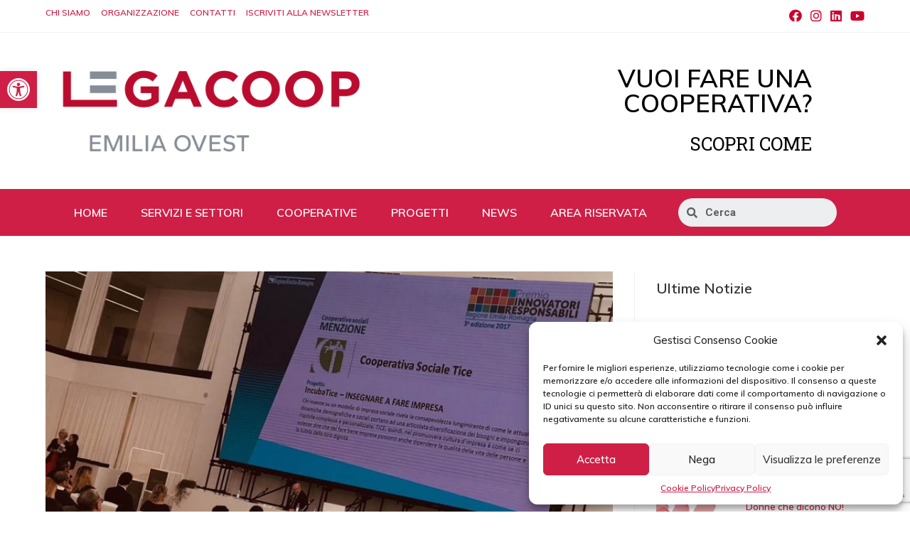

--- FILE ---
content_type: text/html; charset=UTF-8
request_url: https://www.legacoopemiliaovest.it/home/innovatori-responsabili-menzione-speciale-per-la-coop-tice/
body_size: 25467
content:
<!DOCTYPE html>
<html class="html" lang="it-IT">
<head>
	<meta charset="UTF-8">
	<link rel="profile" href="https://gmpg.org/xfn/11">

	<meta name='robots' content='index, follow, max-image-preview:large, max-snippet:-1, max-video-preview:-1' />
<meta name="viewport" content="width=device-width, initial-scale=1">
	<!-- This site is optimized with the Yoast SEO plugin v19.1 - https://yoast.com/wordpress/plugins/seo/ -->
	<title>Innovatori responsabili, menzione speciale per la coop Tice - Legacoop Emilia Ovest</title>
	<link rel="canonical" href="https://new.legacoopemiliaovest.it/senza-categoria/innovatori-responsabili-menzione-speciale-per-la-coop-tice/" />
	<meta property="og:locale" content="it_IT" />
	<meta property="og:type" content="article" />
	<meta property="og:title" content="Innovatori responsabili, menzione speciale per la coop Tice - Legacoop Emilia Ovest" />
	<meta property="og:description" content="Mercoledì 6 dicembre, presso la sede dell’azienda Florim Ceramiche di Fiorano Modenese (Mo), si è svolta la cerimonia di premiazione della terza edizione dell’iniziativa regionale “ER.RSI innovatori responsabili”. Nato nel 2015, il premio intende&nbsp;valorizzare il contributo delle imprese per il raggiungimento dei 17 obiettivi di Sviluppo sostenibile (Global Goals) indicati dall’Onu con l’Agenda 2030, l’impegno [&hellip;]" />
	<meta property="og:url" content="https://new.legacoopemiliaovest.it/senza-categoria/innovatori-responsabili-menzione-speciale-per-la-coop-tice/" />
	<meta property="og:site_name" content="Legacoop Emilia Ovest" />
	<meta property="article:published_time" content="2017-12-10T23:00:00+00:00" />
	<meta name="twitter:card" content="summary_large_image" />
	<meta name="twitter:label1" content="Scritto da" />
	<meta name="twitter:data1" content="legaceo86-Adm" />
	<meta name="twitter:label2" content="Tempo di lettura stimato" />
	<meta name="twitter:data2" content="3 minuti" />
	<script type="application/ld+json" class="yoast-schema-graph">{"@context":"https://schema.org","@graph":[{"@type":"WebSite","@id":"https://new.legacoopemiliaovest.it/#website","url":"https://new.legacoopemiliaovest.it/","name":"Legacoop Emilia Ovest","description":"","potentialAction":[{"@type":"SearchAction","target":{"@type":"EntryPoint","urlTemplate":"https://new.legacoopemiliaovest.it/?s={search_term_string}"},"query-input":"required name=search_term_string"}],"inLanguage":"it-IT"},{"@type":"ImageObject","inLanguage":"it-IT","@id":"https://new.legacoopemiliaovest.it/senza-categoria/innovatori-responsabili-menzione-speciale-per-la-coop-tice/#primaryimage","url":"https://www.legacoopemiliaovest.it/wp-content/uploads/2022/06/img_768059-20220629-111551.jpg","contentUrl":"https://www.legacoopemiliaovest.it/wp-content/uploads/2022/06/img_768059-20220629-111551.jpg","width":744,"height":492},{"@type":"WebPage","@id":"https://new.legacoopemiliaovest.it/senza-categoria/innovatori-responsabili-menzione-speciale-per-la-coop-tice/#webpage","url":"https://new.legacoopemiliaovest.it/senza-categoria/innovatori-responsabili-menzione-speciale-per-la-coop-tice/","name":"Innovatori responsabili, menzione speciale per la coop Tice - Legacoop Emilia Ovest","isPartOf":{"@id":"https://new.legacoopemiliaovest.it/#website"},"primaryImageOfPage":{"@id":"https://new.legacoopemiliaovest.it/senza-categoria/innovatori-responsabili-menzione-speciale-per-la-coop-tice/#primaryimage"},"datePublished":"2017-12-10T23:00:00+00:00","dateModified":"2017-12-10T23:00:00+00:00","author":{"@id":"https://new.legacoopemiliaovest.it/#/schema/person/c20829d1ae7df77efc44d1f4daf9ea36"},"breadcrumb":{"@id":"https://new.legacoopemiliaovest.it/senza-categoria/innovatori-responsabili-menzione-speciale-per-la-coop-tice/#breadcrumb"},"inLanguage":"it-IT","potentialAction":[{"@type":"ReadAction","target":["https://new.legacoopemiliaovest.it/senza-categoria/innovatori-responsabili-menzione-speciale-per-la-coop-tice/"]}]},{"@type":"BreadcrumbList","@id":"https://new.legacoopemiliaovest.it/senza-categoria/innovatori-responsabili-menzione-speciale-per-la-coop-tice/#breadcrumb","itemListElement":[{"@type":"ListItem","position":1,"name":"Home","item":"https://www.legacoopemiliaovest.it/"},{"@type":"ListItem","position":2,"name":"Innovatori responsabili, menzione speciale per la coop Tice"}]},{"@type":"Person","@id":"https://new.legacoopemiliaovest.it/#/schema/person/c20829d1ae7df77efc44d1f4daf9ea36","name":"legaceo86-Adm","image":{"@type":"ImageObject","inLanguage":"it-IT","@id":"https://new.legacoopemiliaovest.it/#/schema/person/image/","url":"https://secure.gravatar.com/avatar/4ccc03563a2bbe046792da2709f84290d276d6d9b296eff7dc7c84fc9e8fb27a?s=96&d=mm&r=g","contentUrl":"https://secure.gravatar.com/avatar/4ccc03563a2bbe046792da2709f84290d276d6d9b296eff7dc7c84fc9e8fb27a?s=96&d=mm&r=g","caption":"legaceo86-Adm"},"sameAs":["https://www.legacoopemiliaovest.it"],"url":"https://www.legacoopemiliaovest.it/author/legaceo86-adm/"}]}</script>
	<!-- / Yoast SEO plugin. -->


<link rel='dns-prefetch' href='//static.addtoany.com' />
<link rel='dns-prefetch' href='//www.google.com' />
<link rel='dns-prefetch' href='//fonts.googleapis.com' />
<link rel="alternate" title="oEmbed (JSON)" type="application/json+oembed" href="https://www.legacoopemiliaovest.it/wp-json/oembed/1.0/embed?url=https%3A%2F%2Fwww.legacoopemiliaovest.it%2Fhome%2Finnovatori-responsabili-menzione-speciale-per-la-coop-tice%2F" />
<link rel="alternate" title="oEmbed (XML)" type="text/xml+oembed" href="https://www.legacoopemiliaovest.it/wp-json/oembed/1.0/embed?url=https%3A%2F%2Fwww.legacoopemiliaovest.it%2Fhome%2Finnovatori-responsabili-menzione-speciale-per-la-coop-tice%2F&#038;format=xml" />
<style id='wp-img-auto-sizes-contain-inline-css'>
img:is([sizes=auto i],[sizes^="auto," i]){contain-intrinsic-size:3000px 1500px}
/*# sourceURL=wp-img-auto-sizes-contain-inline-css */
</style>
<link rel='stylesheet' id='dce-dynamic-visibility-style-css' href='https://www.legacoopemiliaovest.it/wp-content/plugins/dynamic-visibility-for-elementor//assets/css/dynamic-visibility.css?ver=5.0.1' media='all' />
<link rel='stylesheet' id='wp-block-library-css' href='https://www.legacoopemiliaovest.it/wp-includes/css/dist/block-library/style.min.css?ver=2cd737d6a960a14b3fe40603bdd8152e' media='all' />
<style id='wp-block-heading-inline-css'>
h1:where(.wp-block-heading).has-background,h2:where(.wp-block-heading).has-background,h3:where(.wp-block-heading).has-background,h4:where(.wp-block-heading).has-background,h5:where(.wp-block-heading).has-background,h6:where(.wp-block-heading).has-background{padding:1.25em 2.375em}h1.has-text-align-left[style*=writing-mode]:where([style*=vertical-lr]),h1.has-text-align-right[style*=writing-mode]:where([style*=vertical-rl]),h2.has-text-align-left[style*=writing-mode]:where([style*=vertical-lr]),h2.has-text-align-right[style*=writing-mode]:where([style*=vertical-rl]),h3.has-text-align-left[style*=writing-mode]:where([style*=vertical-lr]),h3.has-text-align-right[style*=writing-mode]:where([style*=vertical-rl]),h4.has-text-align-left[style*=writing-mode]:where([style*=vertical-lr]),h4.has-text-align-right[style*=writing-mode]:where([style*=vertical-rl]),h5.has-text-align-left[style*=writing-mode]:where([style*=vertical-lr]),h5.has-text-align-right[style*=writing-mode]:where([style*=vertical-rl]),h6.has-text-align-left[style*=writing-mode]:where([style*=vertical-lr]),h6.has-text-align-right[style*=writing-mode]:where([style*=vertical-rl]){rotate:180deg}
/*# sourceURL=https://www.legacoopemiliaovest.it/wp-includes/blocks/heading/style.min.css */
</style>
<style id='wp-block-latest-posts-inline-css'>
.wp-block-latest-posts{box-sizing:border-box}.wp-block-latest-posts.alignleft{margin-right:2em}.wp-block-latest-posts.alignright{margin-left:2em}.wp-block-latest-posts.wp-block-latest-posts__list{list-style:none}.wp-block-latest-posts.wp-block-latest-posts__list li{clear:both;overflow-wrap:break-word}.wp-block-latest-posts.is-grid{display:flex;flex-wrap:wrap}.wp-block-latest-posts.is-grid li{margin:0 1.25em 1.25em 0;width:100%}@media (min-width:600px){.wp-block-latest-posts.columns-2 li{width:calc(50% - .625em)}.wp-block-latest-posts.columns-2 li:nth-child(2n){margin-right:0}.wp-block-latest-posts.columns-3 li{width:calc(33.33333% - .83333em)}.wp-block-latest-posts.columns-3 li:nth-child(3n){margin-right:0}.wp-block-latest-posts.columns-4 li{width:calc(25% - .9375em)}.wp-block-latest-posts.columns-4 li:nth-child(4n){margin-right:0}.wp-block-latest-posts.columns-5 li{width:calc(20% - 1em)}.wp-block-latest-posts.columns-5 li:nth-child(5n){margin-right:0}.wp-block-latest-posts.columns-6 li{width:calc(16.66667% - 1.04167em)}.wp-block-latest-posts.columns-6 li:nth-child(6n){margin-right:0}}:root :where(.wp-block-latest-posts.is-grid){padding:0}:root :where(.wp-block-latest-posts.wp-block-latest-posts__list){padding-left:0}.wp-block-latest-posts__post-author,.wp-block-latest-posts__post-date{display:block;font-size:.8125em}.wp-block-latest-posts__post-excerpt,.wp-block-latest-posts__post-full-content{margin-bottom:1em;margin-top:.5em}.wp-block-latest-posts__featured-image a{display:inline-block}.wp-block-latest-posts__featured-image img{height:auto;max-width:100%;width:auto}.wp-block-latest-posts__featured-image.alignleft{float:left;margin-right:1em}.wp-block-latest-posts__featured-image.alignright{float:right;margin-left:1em}.wp-block-latest-posts__featured-image.aligncenter{margin-bottom:1em;text-align:center}
/*# sourceURL=https://www.legacoopemiliaovest.it/wp-includes/blocks/latest-posts/style.min.css */
</style>
<style id='global-styles-inline-css'>
:root{--wp--preset--aspect-ratio--square: 1;--wp--preset--aspect-ratio--4-3: 4/3;--wp--preset--aspect-ratio--3-4: 3/4;--wp--preset--aspect-ratio--3-2: 3/2;--wp--preset--aspect-ratio--2-3: 2/3;--wp--preset--aspect-ratio--16-9: 16/9;--wp--preset--aspect-ratio--9-16: 9/16;--wp--preset--color--black: #000000;--wp--preset--color--cyan-bluish-gray: #abb8c3;--wp--preset--color--white: #ffffff;--wp--preset--color--pale-pink: #f78da7;--wp--preset--color--vivid-red: #cf2e2e;--wp--preset--color--luminous-vivid-orange: #ff6900;--wp--preset--color--luminous-vivid-amber: #fcb900;--wp--preset--color--light-green-cyan: #7bdcb5;--wp--preset--color--vivid-green-cyan: #00d084;--wp--preset--color--pale-cyan-blue: #8ed1fc;--wp--preset--color--vivid-cyan-blue: #0693e3;--wp--preset--color--vivid-purple: #9b51e0;--wp--preset--gradient--vivid-cyan-blue-to-vivid-purple: linear-gradient(135deg,rgb(6,147,227) 0%,rgb(155,81,224) 100%);--wp--preset--gradient--light-green-cyan-to-vivid-green-cyan: linear-gradient(135deg,rgb(122,220,180) 0%,rgb(0,208,130) 100%);--wp--preset--gradient--luminous-vivid-amber-to-luminous-vivid-orange: linear-gradient(135deg,rgb(252,185,0) 0%,rgb(255,105,0) 100%);--wp--preset--gradient--luminous-vivid-orange-to-vivid-red: linear-gradient(135deg,rgb(255,105,0) 0%,rgb(207,46,46) 100%);--wp--preset--gradient--very-light-gray-to-cyan-bluish-gray: linear-gradient(135deg,rgb(238,238,238) 0%,rgb(169,184,195) 100%);--wp--preset--gradient--cool-to-warm-spectrum: linear-gradient(135deg,rgb(74,234,220) 0%,rgb(151,120,209) 20%,rgb(207,42,186) 40%,rgb(238,44,130) 60%,rgb(251,105,98) 80%,rgb(254,248,76) 100%);--wp--preset--gradient--blush-light-purple: linear-gradient(135deg,rgb(255,206,236) 0%,rgb(152,150,240) 100%);--wp--preset--gradient--blush-bordeaux: linear-gradient(135deg,rgb(254,205,165) 0%,rgb(254,45,45) 50%,rgb(107,0,62) 100%);--wp--preset--gradient--luminous-dusk: linear-gradient(135deg,rgb(255,203,112) 0%,rgb(199,81,192) 50%,rgb(65,88,208) 100%);--wp--preset--gradient--pale-ocean: linear-gradient(135deg,rgb(255,245,203) 0%,rgb(182,227,212) 50%,rgb(51,167,181) 100%);--wp--preset--gradient--electric-grass: linear-gradient(135deg,rgb(202,248,128) 0%,rgb(113,206,126) 100%);--wp--preset--gradient--midnight: linear-gradient(135deg,rgb(2,3,129) 0%,rgb(40,116,252) 100%);--wp--preset--font-size--small: 13px;--wp--preset--font-size--medium: 20px;--wp--preset--font-size--large: 36px;--wp--preset--font-size--x-large: 42px;--wp--preset--spacing--20: 0.44rem;--wp--preset--spacing--30: 0.67rem;--wp--preset--spacing--40: 1rem;--wp--preset--spacing--50: 1.5rem;--wp--preset--spacing--60: 2.25rem;--wp--preset--spacing--70: 3.38rem;--wp--preset--spacing--80: 5.06rem;--wp--preset--shadow--natural: 6px 6px 9px rgba(0, 0, 0, 0.2);--wp--preset--shadow--deep: 12px 12px 50px rgba(0, 0, 0, 0.4);--wp--preset--shadow--sharp: 6px 6px 0px rgba(0, 0, 0, 0.2);--wp--preset--shadow--outlined: 6px 6px 0px -3px rgb(255, 255, 255), 6px 6px rgb(0, 0, 0);--wp--preset--shadow--crisp: 6px 6px 0px rgb(0, 0, 0);}:where(.is-layout-flex){gap: 0.5em;}:where(.is-layout-grid){gap: 0.5em;}body .is-layout-flex{display: flex;}.is-layout-flex{flex-wrap: wrap;align-items: center;}.is-layout-flex > :is(*, div){margin: 0;}body .is-layout-grid{display: grid;}.is-layout-grid > :is(*, div){margin: 0;}:where(.wp-block-columns.is-layout-flex){gap: 2em;}:where(.wp-block-columns.is-layout-grid){gap: 2em;}:where(.wp-block-post-template.is-layout-flex){gap: 1.25em;}:where(.wp-block-post-template.is-layout-grid){gap: 1.25em;}.has-black-color{color: var(--wp--preset--color--black) !important;}.has-cyan-bluish-gray-color{color: var(--wp--preset--color--cyan-bluish-gray) !important;}.has-white-color{color: var(--wp--preset--color--white) !important;}.has-pale-pink-color{color: var(--wp--preset--color--pale-pink) !important;}.has-vivid-red-color{color: var(--wp--preset--color--vivid-red) !important;}.has-luminous-vivid-orange-color{color: var(--wp--preset--color--luminous-vivid-orange) !important;}.has-luminous-vivid-amber-color{color: var(--wp--preset--color--luminous-vivid-amber) !important;}.has-light-green-cyan-color{color: var(--wp--preset--color--light-green-cyan) !important;}.has-vivid-green-cyan-color{color: var(--wp--preset--color--vivid-green-cyan) !important;}.has-pale-cyan-blue-color{color: var(--wp--preset--color--pale-cyan-blue) !important;}.has-vivid-cyan-blue-color{color: var(--wp--preset--color--vivid-cyan-blue) !important;}.has-vivid-purple-color{color: var(--wp--preset--color--vivid-purple) !important;}.has-black-background-color{background-color: var(--wp--preset--color--black) !important;}.has-cyan-bluish-gray-background-color{background-color: var(--wp--preset--color--cyan-bluish-gray) !important;}.has-white-background-color{background-color: var(--wp--preset--color--white) !important;}.has-pale-pink-background-color{background-color: var(--wp--preset--color--pale-pink) !important;}.has-vivid-red-background-color{background-color: var(--wp--preset--color--vivid-red) !important;}.has-luminous-vivid-orange-background-color{background-color: var(--wp--preset--color--luminous-vivid-orange) !important;}.has-luminous-vivid-amber-background-color{background-color: var(--wp--preset--color--luminous-vivid-amber) !important;}.has-light-green-cyan-background-color{background-color: var(--wp--preset--color--light-green-cyan) !important;}.has-vivid-green-cyan-background-color{background-color: var(--wp--preset--color--vivid-green-cyan) !important;}.has-pale-cyan-blue-background-color{background-color: var(--wp--preset--color--pale-cyan-blue) !important;}.has-vivid-cyan-blue-background-color{background-color: var(--wp--preset--color--vivid-cyan-blue) !important;}.has-vivid-purple-background-color{background-color: var(--wp--preset--color--vivid-purple) !important;}.has-black-border-color{border-color: var(--wp--preset--color--black) !important;}.has-cyan-bluish-gray-border-color{border-color: var(--wp--preset--color--cyan-bluish-gray) !important;}.has-white-border-color{border-color: var(--wp--preset--color--white) !important;}.has-pale-pink-border-color{border-color: var(--wp--preset--color--pale-pink) !important;}.has-vivid-red-border-color{border-color: var(--wp--preset--color--vivid-red) !important;}.has-luminous-vivid-orange-border-color{border-color: var(--wp--preset--color--luminous-vivid-orange) !important;}.has-luminous-vivid-amber-border-color{border-color: var(--wp--preset--color--luminous-vivid-amber) !important;}.has-light-green-cyan-border-color{border-color: var(--wp--preset--color--light-green-cyan) !important;}.has-vivid-green-cyan-border-color{border-color: var(--wp--preset--color--vivid-green-cyan) !important;}.has-pale-cyan-blue-border-color{border-color: var(--wp--preset--color--pale-cyan-blue) !important;}.has-vivid-cyan-blue-border-color{border-color: var(--wp--preset--color--vivid-cyan-blue) !important;}.has-vivid-purple-border-color{border-color: var(--wp--preset--color--vivid-purple) !important;}.has-vivid-cyan-blue-to-vivid-purple-gradient-background{background: var(--wp--preset--gradient--vivid-cyan-blue-to-vivid-purple) !important;}.has-light-green-cyan-to-vivid-green-cyan-gradient-background{background: var(--wp--preset--gradient--light-green-cyan-to-vivid-green-cyan) !important;}.has-luminous-vivid-amber-to-luminous-vivid-orange-gradient-background{background: var(--wp--preset--gradient--luminous-vivid-amber-to-luminous-vivid-orange) !important;}.has-luminous-vivid-orange-to-vivid-red-gradient-background{background: var(--wp--preset--gradient--luminous-vivid-orange-to-vivid-red) !important;}.has-very-light-gray-to-cyan-bluish-gray-gradient-background{background: var(--wp--preset--gradient--very-light-gray-to-cyan-bluish-gray) !important;}.has-cool-to-warm-spectrum-gradient-background{background: var(--wp--preset--gradient--cool-to-warm-spectrum) !important;}.has-blush-light-purple-gradient-background{background: var(--wp--preset--gradient--blush-light-purple) !important;}.has-blush-bordeaux-gradient-background{background: var(--wp--preset--gradient--blush-bordeaux) !important;}.has-luminous-dusk-gradient-background{background: var(--wp--preset--gradient--luminous-dusk) !important;}.has-pale-ocean-gradient-background{background: var(--wp--preset--gradient--pale-ocean) !important;}.has-electric-grass-gradient-background{background: var(--wp--preset--gradient--electric-grass) !important;}.has-midnight-gradient-background{background: var(--wp--preset--gradient--midnight) !important;}.has-small-font-size{font-size: var(--wp--preset--font-size--small) !important;}.has-medium-font-size{font-size: var(--wp--preset--font-size--medium) !important;}.has-large-font-size{font-size: var(--wp--preset--font-size--large) !important;}.has-x-large-font-size{font-size: var(--wp--preset--font-size--x-large) !important;}
/*# sourceURL=global-styles-inline-css */
</style>

<style id='classic-theme-styles-inline-css'>
/*! This file is auto-generated */
.wp-block-button__link{color:#fff;background-color:#32373c;border-radius:9999px;box-shadow:none;text-decoration:none;padding:calc(.667em + 2px) calc(1.333em + 2px);font-size:1.125em}.wp-block-file__button{background:#32373c;color:#fff;text-decoration:none}
/*# sourceURL=/wp-includes/css/classic-themes.min.css */
</style>
<link rel='stylesheet' id='contact-form-7-css' href='https://www.legacoopemiliaovest.it/wp-content/plugins/contact-form-7/includes/css/styles.css?ver=5.6.4' media='all' />
<link rel='stylesheet' id='cmplz-general-css' href='https://www.legacoopemiliaovest.it/wp-content/plugins/complianz-gdpr/assets/css/cookieblocker.min.css?ver=6.3.5' media='all' />
<link rel='stylesheet' id='elementor-frontend-css' href='https://www.legacoopemiliaovest.it/wp-content/plugins/elementor/assets/css/frontend-lite.min.css?ver=3.6.6' media='all' />
<link rel='stylesheet' id='elementor-post-6434-css' href='https://www.legacoopemiliaovest.it/wp-content/uploads/elementor/css/post-6434.css?ver=1716807046' media='all' />
<link rel='stylesheet' id='elementor-post-271-css' href='https://www.legacoopemiliaovest.it/wp-content/uploads/elementor/css/post-271.css?ver=1716807046' media='all' />
<link rel='stylesheet' id='font-awesome-css' href='https://www.legacoopemiliaovest.it/wp-content/themes/oceanwp/assets/fonts/fontawesome/css/all.min.css?ver=5.15.1' media='all' />
<link rel='stylesheet' id='simple-line-icons-css' href='https://www.legacoopemiliaovest.it/wp-content/themes/oceanwp/assets/css/third/simple-line-icons.min.css?ver=2.4.0' media='all' />
<link rel='stylesheet' id='oceanwp-style-css' href='https://www.legacoopemiliaovest.it/wp-content/themes/oceanwp/assets/css/style.min.css?ver=1.0.0' media='all' />
<link rel='stylesheet' id='oceanwp-google-font-muli-css' href='//fonts.googleapis.com/css?family=Muli%3A100%2C200%2C300%2C400%2C500%2C600%2C700%2C800%2C900%2C100i%2C200i%2C300i%2C400i%2C500i%2C600i%2C700i%2C800i%2C900i&#038;subset=latin&#038;display=swap&#038;ver=2cd737d6a960a14b3fe40603bdd8152e' media='all' />
<link rel='stylesheet' id='pojo-a11y-css' href='https://www.legacoopemiliaovest.it/wp-content/plugins/pojo-accessibility/assets/css/style.min.css?ver=1.0.0' media='all' />
<link rel='stylesheet' id='addtoany-css' href='https://www.legacoopemiliaovest.it/wp-content/plugins/add-to-any/addtoany.min.css?ver=1.16' media='all' />
<link rel='stylesheet' id='parent-style-css' href='https://www.legacoopemiliaovest.it/wp-content/themes/oceanwp/style.css?ver=2cd737d6a960a14b3fe40603bdd8152e' media='all' />
<link rel='stylesheet' id='child-style-css' href='https://www.legacoopemiliaovest.it/wp-content/themes/ocean-child/style.css?ver=2cd737d6a960a14b3fe40603bdd8152e' media='all' />
<link rel='stylesheet' id='oe-widgets-style-css' href='https://www.legacoopemiliaovest.it/wp-content/plugins/ocean-extra/assets/css/widgets.css?ver=2cd737d6a960a14b3fe40603bdd8152e' media='all' />
<link rel='stylesheet' id='swiper-css' href='https://www.legacoopemiliaovest.it/wp-content/plugins/ocean-posts-slider/assets/vendors/swiper/swiper-bundle.min.css?ver=2cd737d6a960a14b3fe40603bdd8152e' media='all' />
<link rel='stylesheet' id='ops-styles-css' href='https://www.legacoopemiliaovest.it/wp-content/plugins/ocean-posts-slider/assets/css/style.min.css?ver=2cd737d6a960a14b3fe40603bdd8152e' media='all' />
<link rel='stylesheet' id='google-fonts-1-css' href='https://fonts.googleapis.com/css?family=Roboto+Slab%3A100%2C100italic%2C200%2C200italic%2C300%2C300italic%2C400%2C400italic%2C500%2C500italic%2C600%2C600italic%2C700%2C700italic%2C800%2C800italic%2C900%2C900italic%7CRoboto%3A100%2C100italic%2C200%2C200italic%2C300%2C300italic%2C400%2C400italic%2C500%2C500italic%2C600%2C600italic%2C700%2C700italic%2C800%2C800italic%2C900%2C900italic&#038;display=auto&#038;ver=2cd737d6a960a14b3fe40603bdd8152e' media='all' />
<link rel='stylesheet' id='elementor-icons-shared-0-css' href='https://www.legacoopemiliaovest.it/wp-content/plugins/elementor/assets/lib/font-awesome/css/fontawesome.min.css?ver=5.15.3' media='all' />
<link rel='stylesheet' id='elementor-icons-fa-solid-css' href='https://www.legacoopemiliaovest.it/wp-content/plugins/elementor/assets/lib/font-awesome/css/solid.min.css?ver=5.15.3' media='all' />
<!--n2css--><script type="text/plain" data-service="addtoany" data-category="marketing" id="addtoany-core-js-before">
window.a2a_config=window.a2a_config||{};a2a_config.callbacks=[];a2a_config.overlays=[];a2a_config.templates={};a2a_localize = {
	Share: "Share",
	Save: "Salva",
	Subscribe: "Abbonati",
	Email: "Email",
	Bookmark: "Segnalibro",
	ShowAll: "espandi",
	ShowLess: "comprimi",
	FindServices: "Trova servizi",
	FindAnyServiceToAddTo: "Trova subito un servizio da aggiungere",
	PoweredBy: "Powered by",
	ShareViaEmail: "Condividi via email",
	SubscribeViaEmail: "Iscriviti via email",
	BookmarkInYourBrowser: "Aggiungi ai segnalibri",
	BookmarkInstructions: "Premi Ctrl+D o \u2318+D per mettere questa pagina nei preferiti",
	AddToYourFavorites: "Aggiungi ai favoriti",
	SendFromWebOrProgram: "Invia da qualsiasi indirizzo email o programma di posta elettronica",
	EmailProgram: "Programma di posta elettronica",
	More: "Di più&#8230;",
	ThanksForSharing: "Thanks for sharing!",
	ThanksForFollowing: "Thanks for following!"
};


//# sourceURL=addtoany-core-js-before
</script>
<script async src="https://static.addtoany.com/menu/page.js" id="addtoany-core-js"></script>
<script src="https://www.legacoopemiliaovest.it/wp-includes/js/jquery/jquery.min.js?ver=3.7.1" id="jquery-core-js"></script>
<script src="https://www.legacoopemiliaovest.it/wp-includes/js/jquery/jquery-migrate.min.js?ver=3.4.1" id="jquery-migrate-js"></script>
<script type="text/plain" data-service="addtoany" data-category="marketing" async src="https://www.legacoopemiliaovest.it/wp-content/plugins/add-to-any/addtoany.min.js?ver=1.1" id="addtoany-jquery-js"></script>
<link rel="https://api.w.org/" href="https://www.legacoopemiliaovest.it/wp-json/" /><link rel="alternate" title="JSON" type="application/json" href="https://www.legacoopemiliaovest.it/wp-json/wp/v2/posts/9334" />
<link rel='shortlink' href='https://www.legacoopemiliaovest.it/?p=9334' />
<style>.cmplz-hidden{display:none!important;}</style><style type="text/css">
#pojo-a11y-toolbar .pojo-a11y-toolbar-toggle a{ background-color: #cf1f46;	color: #ffffff;}
#pojo-a11y-toolbar .pojo-a11y-toolbar-overlay, #pojo-a11y-toolbar .pojo-a11y-toolbar-overlay ul.pojo-a11y-toolbar-items.pojo-a11y-links{ border-color: #cf1f46;}
body.pojo-a11y-focusable a:focus{ outline-style: solid !important;	outline-width: 1px !important;	outline-color: #cf1f46 !important;}
#pojo-a11y-toolbar{ top: 100px !important;}
#pojo-a11y-toolbar .pojo-a11y-toolbar-overlay{ background-color: #ffffff;}
#pojo-a11y-toolbar .pojo-a11y-toolbar-overlay ul.pojo-a11y-toolbar-items li.pojo-a11y-toolbar-item a, #pojo-a11y-toolbar .pojo-a11y-toolbar-overlay p.pojo-a11y-toolbar-title{ color: #333333;}
#pojo-a11y-toolbar .pojo-a11y-toolbar-overlay ul.pojo-a11y-toolbar-items li.pojo-a11y-toolbar-item a.active{ background-color: #4054b2;	color: #ffffff;}
@media (max-width: 767px) { #pojo-a11y-toolbar { top: 50px !important; } }</style><link rel="icon" href="https://www.legacoopemiliaovest.it/wp-content/uploads/2022/06/D_11_Icona_social_colore-150x150.png" sizes="32x32" />
<link rel="icon" href="https://www.legacoopemiliaovest.it/wp-content/uploads/2022/06/D_11_Icona_social_colore-300x300.png" sizes="192x192" />
<link rel="apple-touch-icon" href="https://www.legacoopemiliaovest.it/wp-content/uploads/2022/06/D_11_Icona_social_colore-300x300.png" />
<meta name="msapplication-TileImage" content="https://www.legacoopemiliaovest.it/wp-content/uploads/2022/06/D_11_Icona_social_colore-300x300.png" />
		<style id="wp-custom-css">
			#minimenu a{padding:10px 20px !important}#newsHome .elementor-post__title,#newsNews .elementor-post__title{overflow:hidden;display:-webkit-box;-webkit-line-clamp:3;-webkit-box-orient:vertical}#newsHome .elementor-post__excerpt,#newsNews .elementor-post__excerpt{overflow:hidden;display:-webkit-box;-webkit-line-clamp:5;-webkit-box-orient:vertical}#right-sidebar{padding-top:10px}#right-sidebar #block-10 ul li{border:none;margin-bottom:10px}.make-column-clickable-elementor .elementor-column .elementor-col-33 .elementor-top-column .elementor-element .elementor-element-59dd39d{cursor:none}#top-bar-nav{display:block !important;padding-bottom:10px;line-height:1.6}.video-sidebar{display:none}.post-in-category-video .video-sidebar{display:block}.post-in-category-video .articolo-sidebar{display:none}#btn-servizio-civilio-universale{background:#CF1F46;border:1px solid #CF1F46;padding:15px 20px}#btn-servizio-civilio-universale a{color:white;font-size:26px}#btn-servizio-civilio-universale:hover{transform:scale(1.05)}@media all and (max-width:480px){.elementor-swiper{text-align:center !important}}		</style>
		<!-- OceanWP CSS -->
<style type="text/css">
/* General CSS */a:hover,a.light:hover,.theme-heading .text::before,.theme-heading .text::after,#top-bar-content >a:hover,#top-bar-social li.oceanwp-email a:hover,#site-navigation-wrap .dropdown-menu >li >a:hover,#site-header.medium-header #medium-searchform button:hover,.oceanwp-mobile-menu-icon a:hover,.blog-entry.post .blog-entry-header .entry-title a:hover,.blog-entry.post .blog-entry-readmore a:hover,.blog-entry.thumbnail-entry .blog-entry-category a,ul.meta li a:hover,.dropcap,.single nav.post-navigation .nav-links .title,body .related-post-title a:hover,body #wp-calendar caption,body .contact-info-widget.default i,body .contact-info-widget.big-icons i,body .custom-links-widget .oceanwp-custom-links li a:hover,body .custom-links-widget .oceanwp-custom-links li a:hover:before,body .posts-thumbnails-widget li a:hover,body .social-widget li.oceanwp-email a:hover,.comment-author .comment-meta .comment-reply-link,#respond #cancel-comment-reply-link:hover,#footer-widgets .footer-box a:hover,#footer-bottom a:hover,#footer-bottom #footer-bottom-menu a:hover,.sidr a:hover,.sidr-class-dropdown-toggle:hover,.sidr-class-menu-item-has-children.active >a,.sidr-class-menu-item-has-children.active >a >.sidr-class-dropdown-toggle,input[type=checkbox]:checked:before,.oceanwp-post-list.one .oceanwp-post-category:hover,.oceanwp-post-list.one .oceanwp-post-category:hover a,.oceanwp-post-list.two .slick-arrow:hover,.oceanwp-post-list.two article:hover .oceanwp-post-category,.oceanwp-post-list.two article:hover .oceanwp-post-category a{color:#cf1f46}.single nav.post-navigation .nav-links .title .owp-icon use,.blog-entry.post .blog-entry-readmore a:hover .owp-icon use,body .contact-info-widget.default .owp-icon use,body .contact-info-widget.big-icons .owp-icon use{stroke:#cf1f46}input[type="button"],input[type="reset"],input[type="submit"],button[type="submit"],.button,#site-navigation-wrap .dropdown-menu >li.btn >a >span,.thumbnail:hover i,.post-quote-content,.omw-modal .omw-close-modal,body .contact-info-widget.big-icons li:hover i,body div.wpforms-container-full .wpforms-form input[type=submit],body div.wpforms-container-full .wpforms-form button[type=submit],body div.wpforms-container-full .wpforms-form .wpforms-page-button,.oceanwp-post-list.one .readmore:hover,.oceanwp-post-list.one .oceanwp-post-category,.oceanwp-post-list.two .oceanwp-post-category,.oceanwp-post-list.two article:hover .slide-overlay-wrap{background-color:#cf1f46}.thumbnail:hover .link-post-svg-icon{background-color:#cf1f46}body .contact-info-widget.big-icons li:hover .owp-icon{background-color:#cf1f46}.widget-title{border-color:#cf1f46}blockquote{border-color:#cf1f46}#searchform-dropdown{border-color:#cf1f46}.dropdown-menu .sub-menu{border-color:#cf1f46}.blog-entry.large-entry .blog-entry-readmore a:hover{border-color:#cf1f46}.oceanwp-newsletter-form-wrap input[type="email"]:focus{border-color:#cf1f46}.social-widget li.oceanwp-email a:hover{border-color:#cf1f46}#respond #cancel-comment-reply-link:hover{border-color:#cf1f46}body .contact-info-widget.big-icons li:hover i{border-color:#cf1f46}#footer-widgets .oceanwp-newsletter-form-wrap input[type="email"]:focus{border-color:#cf1f46}.oceanwp-post-list.one .readmore:hover{border-color:#cf1f46}blockquote,.wp-block-quote{border-left-color:#cf1f46}body .contact-info-widget.big-icons li:hover .owp-icon{border-color:#cf1f46}input[type="button"]:hover,input[type="reset"]:hover,input[type="submit"]:hover,button[type="submit"]:hover,input[type="button"]:focus,input[type="reset"]:focus,input[type="submit"]:focus,button[type="submit"]:focus,.button:hover,.button:focus,#site-navigation-wrap .dropdown-menu >li.btn >a:hover >span,.post-quote-author,.omw-modal .omw-close-modal:hover,body div.wpforms-container-full .wpforms-form input[type=submit]:hover,body div.wpforms-container-full .wpforms-form button[type=submit]:hover,body div.wpforms-container-full .wpforms-form .wpforms-page-button:hover{background-color:#a5183e}a{color:#cf1f46}a .owp-icon use{stroke:#cf1f46}a:hover{color:#a5183e}a:hover .owp-icon use{stroke:#a5183e}.site-breadcrumbs a,.background-image-page-header .site-breadcrumbs a{color:#cf1f46}.site-breadcrumbs a .owp-icon use,.background-image-page-header .site-breadcrumbs a .owp-icon use{stroke:#cf1f46}.site-breadcrumbs a:hover,.background-image-page-header .site-breadcrumbs a:hover{color:#a5183e}.site-breadcrumbs a:hover .owp-icon use,.background-image-page-header .site-breadcrumbs a:hover .owp-icon use{stroke:#a5183e}/* Blog CSS */.single-post .background-image-page-header .page-header-inner,.single-post .background-image-page-header .site-breadcrumbs{text-align:right}.single-post.content-max-width #wrap .thumbnail,.single-post.content-max-width #wrap .wp-block-buttons,.single-post.content-max-width #wrap .wp-block-verse,.single-post.content-max-width #wrap .entry-header,.single-post.content-max-width #wrap ul.meta,.single-post.content-max-width #wrap .entry-content p,.single-post.content-max-width #wrap .entry-content h1,.single-post.content-max-width #wrap .entry-content h2,.single-post.content-max-width #wrap .entry-content h3,.single-post.content-max-width #wrap .entry-content h4,.single-post.content-max-width #wrap .entry-content h5,.single-post.content-max-width #wrap .entry-content h6,.single-post.content-max-width #wrap .wp-block-image,.single-post.content-max-width #wrap .wp-block-gallery,.single-post.content-max-width #wrap .wp-block-video,.single-post.content-max-width #wrap .wp-block-quote,.single-post.content-max-width #wrap .wp-block-text-columns,.single-post.content-max-width #wrap .entry-content ul,.single-post.content-max-width #wrap .entry-content ol,.single-post.content-max-width #wrap .wp-block-cover-text,.single-post.content-max-width #wrap .post-tags,.single-post.content-max-width #wrap .comments-area,.single-post.content-max-width #wrap .wp-block-embed,#wrap .wp-block-separator.is-style-wide:not(.size-full){max-width:1200px}.single-post.content-max-width #wrap .wp-block-image.alignleft,.single-post.content-max-width #wrap .wp-block-image.alignright{max-width:600px}.single-post.content-max-width #wrap .wp-block-image.alignleft{margin-left:calc( 50% - 600px)}.single-post.content-max-width #wrap .wp-block-image.alignright{margin-right:calc( 50% - 600px)}.single-post.content-max-width #wrap .wp-block-embed,.single-post.content-max-width #wrap .wp-block-verse{margin-left:auto;margin-right:auto}/* Header CSS */#site-header.has-header-media .overlay-header-media{background-color:rgba(0,0,0,0.5)}#site-logo #site-logo-inner a img,#site-header.center-header #site-navigation-wrap .middle-site-logo a img{max-width:400px}.oceanwp-social-menu ul li a,.oceanwp-social-menu .colored ul li a,.oceanwp-social-menu .minimal ul li a,.oceanwp-social-menu .dark ul li a{font-size:16px}.oceanwp-social-menu ul li a .owp-icon,.oceanwp-social-menu .colored ul li a .owp-icon,.oceanwp-social-menu .minimal ul li a .owp-icon,.oceanwp-social-menu .dark ul li a .owp-icon{width:16px;height:16px}.oceanwp-social-menu.simple-social ul li a{background-color:#ffffff}.oceanwp-social-menu.simple-social ul li a:hover{background-color:#ffffff}.oceanwp-social-menu.simple-social ul li a{color:#cf1f46}.oceanwp-social-menu.simple-social ul li a .owp-icon use{stroke:#cf1f46}.oceanwp-social-menu.simple-social ul li a:hover{color:#ba3939!important}.oceanwp-social-menu.simple-social ul li a:hover .owp-icon use{stroke:#ba3939!important}/* Top Bar CSS */#top-bar-content a:hover,#top-bar-social-alt a:hover{color:#cf1f46}#top-bar-social li a{font-size:18px}#top-bar-social li a{color:#ce002c}#top-bar-social li a .owp-icon use{stroke:#ce002c}#top-bar-social li a:hover{color:#ce002c!important}#top-bar-social li a:hover .owp-icon use{stroke:#ce002c!important}/* Footer Widgets CSS */#footer-widgets,#footer-widgets p,#footer-widgets li a:before,#footer-widgets .contact-info-widget span.oceanwp-contact-title,#footer-widgets .recent-posts-date,#footer-widgets .recent-posts-comments,#footer-widgets .widget-recent-posts-icons li .fa{color:#c1c1c1}#footer-widgets .footer-box a:hover,#footer-widgets a:hover{color:#cf1f46}/* Footer Bottom CSS */#footer-bottom,#footer-bottom p{color:#f4f4f4}/* Typography CSS */body{font-family:Muli;font-size:16px;line-height:1.4}#site-navigation-wrap .dropdown-menu >li >a,#site-header.full_screen-header .fs-dropdown-menu >li >a,#site-header.top-header #site-navigation-wrap .dropdown-menu >li >a,#site-header.center-header #site-navigation-wrap .dropdown-menu >li >a,#site-header.medium-header #site-navigation-wrap .dropdown-menu >li >a,.oceanwp-mobile-menu-icon a{font-size:16px}.blog-entry.post .blog-entry-header .entry-title a{font-size:20px;line-height:1.1}
</style><link rel='stylesheet' id='elementor-icons-css' href='https://www.legacoopemiliaovest.it/wp-content/plugins/elementor/assets/lib/eicons/css/elementor-icons.min.css?ver=5.15.0' media='all' />
<link rel='stylesheet' id='elementor-post-8-css' href='https://www.legacoopemiliaovest.it/wp-content/uploads/elementor/css/post-8.css?ver=1716807046' media='all' />
<link rel='stylesheet' id='elementor-pro-css' href='https://www.legacoopemiliaovest.it/wp-content/plugins/pro-elements/assets/css/frontend-lite.min.css?ver=3.6.4' media='all' />
<link rel='stylesheet' id='elementor-global-css' href='https://www.legacoopemiliaovest.it/wp-content/uploads/elementor/css/global.css?ver=1716807047' media='all' />
<link rel='stylesheet' id='e-animations-css' href='https://www.legacoopemiliaovest.it/wp-content/plugins/elementor/assets/lib/animations/animations.min.css?ver=3.6.6' media='all' />
</head>

<body data-cmplz=1 class="wp-singular post-template-default single single-post postid-9334 single-format-standard wp-custom-logo wp-embed-responsive wp-theme-oceanwp wp-child-theme-ocean-child oceanwp-theme dropdown-mobile no-header-border default-breakpoint has-sidebar content-right-sidebar post-in-category-altre-news post-in-category-home has-topbar page-header-disabled has-blog-grid elementor-default elementor-kit-8" itemscope="itemscope" itemtype="https://schema.org/Article">

	
	
	<div id="outer-wrap" class="site clr">

		<a class="skip-link screen-reader-text" href="#main">Salta al contenuto</a>

		
		<div id="wrap" class="clr">

			

<div id="top-bar-wrap" class="clr">

	<div id="top-bar" class="clr container has-no-content">

		
		<div id="top-bar-inner" class="clr">

			
	<div id="top-bar-content" class="clr top-bar-left">

		
<div id="top-bar-nav" class="navigation clr">

	<ul id="menu-menu-top" class="top-bar-menu dropdown-menu sf-menu"><li id="menu-item-6389" class="menu-item menu-item-type-post_type menu-item-object-page menu-item-6389"><a href="https://www.legacoopemiliaovest.it/chi-siamo/" class="menu-link">CHI SIAMO</a></li><li id="menu-item-6392" class="menu-item menu-item-type-post_type menu-item-object-page menu-item-6392"><a href="https://www.legacoopemiliaovest.it/organizzazione/" class="menu-link">ORGANIZZAZIONE</a></li><li id="menu-item-6390" class="menu-item menu-item-type-post_type menu-item-object-page menu-item-6390"><a href="https://www.legacoopemiliaovest.it/contatti/" class="menu-link">CONTATTI</a></li><li id="menu-item-11442" class="menu-item menu-item-type-post_type menu-item-object-page menu-item-11442"><a href="https://www.legacoopemiliaovest.it/newsletter/" class="menu-link">ISCRIVITI ALLA NEWSLETTER</a></li></ul>
</div>

		
			
	</div><!-- #top-bar-content -->



<div id="top-bar-social" class="clr top-bar-right">

	<ul class="clr" aria-label="Link social">

		<li class="oceanwp-facebook"><a href="https://www.facebook.com/legacoopemiliaovest" aria-label="Facebook (si apre in una nuova scheda)" target="_blank" rel="noopener noreferrer"><i class=" fab fa-facebook" aria-hidden="true" role="img"></i></a></li><li class="oceanwp-instagram"><a href="https://www.instagram.com/legacoopemiliaovest/" aria-label="Instagram (si apre in una nuova scheda)" target="_blank" rel="noopener noreferrer"><i class=" fab fa-instagram" aria-hidden="true" role="img"></i></a></li><li class="oceanwp-linkedin"><a href="https://www.linkedin.com/company/legacoop-emilia-ovest/" aria-label="LinkedIn (si apre in una nuova scheda)" target="_blank" rel="noopener noreferrer"><i class=" fab fa-linkedin" aria-hidden="true" role="img"></i></a></li><li class="oceanwp-youtube"><a href="https://www.youtube.com/channel/UCfU5c4p2XPmmLIKxrx4TY0A" aria-label="Youtube (si apre in una nuova scheda)" target="_blank" rel="noopener noreferrer"><i class=" fab fa-youtube" aria-hidden="true" role="img"></i></a></li>
	</ul>

</div><!-- #top-bar-social -->

		</div><!-- #top-bar-inner -->

		
	</div><!-- #top-bar -->

</div><!-- #top-bar-wrap -->


			
<header id="site-header" class="custom-header has-social clr" data-height="74" itemscope="itemscope" itemtype="https://schema.org/WPHeader" role="banner">

	
		

<div id="site-header-inner" class="clr container">

			<div data-elementor-type="wp-post" data-elementor-id="6434" class="elementor elementor-6434">
									<section class="elementor-section elementor-top-section elementor-element elementor-element-e4785b2 elementor-section-content-middle elementor-section-boxed elementor-section-height-default elementor-section-height-default" data-id="e4785b2" data-element_type="section">
						<div class="elementor-container elementor-column-gap-default">
					<div class="elementor-column elementor-col-33 elementor-top-column elementor-element elementor-element-7e0fe4f" data-id="7e0fe4f" data-element_type="column">
			<div class="elementor-widget-wrap elementor-element-populated">
								<div class="elementor-element elementor-element-99b84cf elementor-widget elementor-widget-image" data-id="99b84cf" data-element_type="widget" data-widget_type="image.default">
				<div class="elementor-widget-container">
			<style>/*! elementor - v3.6.6 - 08-06-2022 */
.elementor-widget-image{text-align:center}.elementor-widget-image a{display:inline-block}.elementor-widget-image a img[src$=".svg"]{width:48px}.elementor-widget-image img{vertical-align:middle;display:inline-block}</style>													<a href="https://www.legacoopemiliaovest.it/">
							<img width="1024" height="317" src="https://www.legacoopemiliaovest.it/wp-content/uploads/2022/06/Legacoop-Emilia-Ovest-1-1024x317.png" class="attachment-large size-large" alt="Logo Legacoop Emilia Ovest" srcset="https://www.legacoopemiliaovest.it/wp-content/uploads/2022/06/Legacoop-Emilia-Ovest-1-1024x317.png 1024w, https://www.legacoopemiliaovest.it/wp-content/uploads/2022/06/Legacoop-Emilia-Ovest-1-300x93.png 300w, https://www.legacoopemiliaovest.it/wp-content/uploads/2022/06/Legacoop-Emilia-Ovest-1-768x238.png 768w, https://www.legacoopemiliaovest.it/wp-content/uploads/2022/06/Legacoop-Emilia-Ovest-1-1536x476.png 1536w, https://www.legacoopemiliaovest.it/wp-content/uploads/2022/06/Legacoop-Emilia-Ovest-1-2048x634.png 2048w" sizes="(max-width: 1024px) 100vw, 1024px" />								</a>
															</div>
				</div>
					</div>
		</div>
				<div class="elementor-column elementor-col-33 elementor-top-column elementor-element elementor-element-c5e3948" data-id="c5e3948" data-element_type="column">
			<div class="elementor-widget-wrap">
									</div>
		</div>
				<div class="make-column-clickable-elementor elementor-column elementor-col-33 elementor-top-column elementor-element elementor-element-59dd39d" style="cursor: pointer;" data-column-clickable="/crea-una-cooperativa/" data-column-clickable-blank="_self" data-id="59dd39d" data-element_type="column">
			<div class="elementor-widget-wrap elementor-element-populated">
								<div class="elementor-element elementor-element-d3fd585 elementor-widget-tablet__width-inherit elementor--h-position-center elementor--v-position-middle elementor-widget elementor-widget-slides" data-id="d3fd585" data-element_type="widget" data-settings="{&quot;navigation&quot;:&quot;none&quot;,&quot;transition&quot;:&quot;fade&quot;,&quot;autoplay&quot;:&quot;yes&quot;,&quot;pause_on_hover&quot;:&quot;yes&quot;,&quot;pause_on_interaction&quot;:&quot;yes&quot;,&quot;autoplay_speed&quot;:5000,&quot;infinite&quot;:&quot;yes&quot;,&quot;transition_speed&quot;:500}" data-widget_type="slides.default">
				<div class="elementor-widget-container">
			<style>/*! pro-elements - v3.6.4 - 15-03-2022 */
.elementor-slides .swiper-slide-bg{background-size:cover;background-position:50%;background-repeat:no-repeat;min-width:100%;min-height:100%}.elementor-slides .swiper-slide-inner{background-repeat:no-repeat;background-position:50%;position:absolute;top:0;left:0;bottom:0;right:0;padding:50px;margin:auto}.elementor-slides .swiper-slide-inner,.elementor-slides .swiper-slide-inner:hover{color:#fff;display:-webkit-box;display:-ms-flexbox;display:flex}.elementor-slides .swiper-slide-inner .elementor-background-overlay{position:absolute;z-index:0;top:0;bottom:0;left:0;right:0}.elementor-slides .swiper-slide-inner .elementor-slide-content{position:relative;z-index:1;width:100%}.elementor-slides .swiper-slide-inner .elementor-slide-heading{font-size:35px;font-weight:700;line-height:1}.elementor-slides .swiper-slide-inner .elementor-slide-description{font-size:17px;line-height:1.4}.elementor-slides .swiper-slide-inner .elementor-slide-description:not(:last-child),.elementor-slides .swiper-slide-inner .elementor-slide-heading:not(:last-child){margin-bottom:30px}.elementor-slides .swiper-slide-inner .elementor-slide-button{border:2px solid #fff;color:#fff;background:transparent;display:inline-block}.elementor-slides .swiper-slide-inner .elementor-slide-button,.elementor-slides .swiper-slide-inner .elementor-slide-button:hover{background:transparent;color:inherit;text-decoration:none}.elementor--v-position-top .swiper-slide-inner{-webkit-box-align:start;-ms-flex-align:start;align-items:flex-start}.elementor--v-position-bottom .swiper-slide-inner{-webkit-box-align:end;-ms-flex-align:end;align-items:flex-end}.elementor--v-position-middle .swiper-slide-inner{-webkit-box-align:center;-ms-flex-align:center;align-items:center}.elementor--h-position-left .swiper-slide-inner{-webkit-box-pack:start;-ms-flex-pack:start;justify-content:flex-start}.elementor--h-position-right .swiper-slide-inner{-webkit-box-pack:end;-ms-flex-pack:end;justify-content:flex-end}.elementor--h-position-center .swiper-slide-inner{-webkit-box-pack:center;-ms-flex-pack:center;justify-content:center}body.rtl .elementor-widget-slides .elementor-swiper-button-next{left:10px;right:auto}body.rtl .elementor-widget-slides .elementor-swiper-button-prev{right:10px;left:auto}.elementor-slides-wrapper div:not(.swiper-slide)>.swiper-slide-inner{display:none}@media (max-width:767px){.elementor-slides .swiper-slide-inner{padding:30px}.elementor-slides .swiper-slide-inner .elementor-slide-heading{font-size:23px;line-height:1;margin-bottom:15px}.elementor-slides .swiper-slide-inner .elementor-slide-description{font-size:13px;line-height:1.4;margin-bottom:15px}}</style>		<div class="elementor-swiper">
			<div class="elementor-slides-wrapper elementor-main-swiper swiper-container" dir="ltr" data-animation="fadeInDown">
				<div class="swiper-wrapper elementor-slides">
										<div class="elementor-repeater-item-7aaa3e5 swiper-slide"><div class="swiper-slide-bg"></div><a class="swiper-slide-inner" href="https://www.legacoopemiliaovest.it/crea-una-cooperativa/"><div class="swiper-slide-contents"><div class="elementor-slide-heading">VUOI FARE UNA COOPERATIVA?</div><div class="elementor-slide-description">SCOPRI COME
</div></div></a></div><div class="elementor-repeater-item-67443b9 swiper-slide"><div class="swiper-slide-bg"></div><a class="swiper-slide-inner" href="https://www.legacoopemiliaovest.it/il-servizio-civile-universale/"><div class="swiper-slide-contents"><div class="elementor-slide-heading">SERVIZIO CIVILE UNIVERSALE</div></div></a></div>				</div>
																					</div>
		</div>
				</div>
				</div>
					</div>
		</div>
							</div>
		</section>
				<section class="elementor-section elementor-top-section elementor-element elementor-element-f719f7e elementor-section-stretched elementor-section-content-middle elementor-reverse-tablet elementor-reverse-mobile elementor-section-boxed elementor-section-height-default elementor-section-height-default" data-id="f719f7e" data-element_type="section" data-settings="{&quot;stretch_section&quot;:&quot;section-stretched&quot;,&quot;background_background&quot;:&quot;classic&quot;}">
						<div class="elementor-container elementor-column-gap-default">
					<div class="elementor-column elementor-col-50 elementor-top-column elementor-element elementor-element-958a922" data-id="958a922" data-element_type="column">
			<div class="elementor-widget-wrap elementor-element-populated">
								<div class="elementor-element elementor-element-8e021cc elementor-nav-menu__align-justify elementor-nav-menu--stretch elementor-nav-menu--dropdown-tablet elementor-nav-menu__text-align-aside elementor-nav-menu--toggle elementor-nav-menu--burger elementor-widget elementor-widget-nav-menu" data-id="8e021cc" data-element_type="widget" data-settings="{&quot;full_width&quot;:&quot;stretch&quot;,&quot;layout&quot;:&quot;horizontal&quot;,&quot;submenu_icon&quot;:{&quot;value&quot;:&quot;&lt;i class=\&quot;fas fa-caret-down\&quot;&gt;&lt;\/i&gt;&quot;,&quot;library&quot;:&quot;fa-solid&quot;},&quot;toggle&quot;:&quot;burger&quot;}" data-widget_type="nav-menu.default">
				<div class="elementor-widget-container">
			<link rel="stylesheet" href="https://www.legacoopemiliaovest.it/wp-content/plugins/pro-elements/assets/css/widget-nav-menu.min.css">			<nav migration_allowed="1" migrated="0" role="navigation" class="elementor-nav-menu--main elementor-nav-menu__container elementor-nav-menu--layout-horizontal e--pointer-underline e--animation-grow">
				<ul id="menu-1-8e021cc" class="elementor-nav-menu"><li class="menu-item menu-item-type-custom menu-item-object-custom menu-item-10998"><a href="/" class="elementor-item">HOME</a></li>
<li class="menu-item menu-item-type-post_type menu-item-object-page menu-item-6466"><a href="https://www.legacoopemiliaovest.it/settori-e-servizi/" class="elementor-item">SERVIZI E SETTORI</a></li>
<li class="menu-item menu-item-type-post_type menu-item-object-page menu-item-11277"><a href="https://www.legacoopemiliaovest.it/cooperative/" class="elementor-item">COOPERATIVE</a></li>
<li class="menu-item menu-item-type-post_type menu-item-object-page menu-item-2809"><a href="https://www.legacoopemiliaovest.it/progetti/" class="elementor-item">PROGETTI</a></li>
<li class="menu-item menu-item-type-post_type menu-item-object-page menu-item-11177"><a href="https://www.legacoopemiliaovest.it/news/" class="elementor-item">NEWS</a></li>
<li class="menu-item menu-item-type-post_type menu-item-object-page menu-item-11445"><a href="https://www.legacoopemiliaovest.it/area-riservata/" class="elementor-item">AREA RISERVATA</a></li>
</ul>			</nav>
					<div class="elementor-menu-toggle" role="button" tabindex="0" aria-label="Menu Toggle" aria-expanded="false">
			<i aria-hidden="true" role="presentation" class="elementor-menu-toggle__icon--open eicon-menu-bar"></i><i aria-hidden="true" role="presentation" class="elementor-menu-toggle__icon--close eicon-close"></i>			<span class="elementor-screen-only">Menu</span>
		</div>
			<nav class="elementor-nav-menu--dropdown elementor-nav-menu__container" role="navigation" aria-hidden="true">
				<ul id="menu-2-8e021cc" class="elementor-nav-menu"><li class="menu-item menu-item-type-custom menu-item-object-custom menu-item-10998"><a href="/" class="elementor-item" tabindex="-1">HOME</a></li>
<li class="menu-item menu-item-type-post_type menu-item-object-page menu-item-6466"><a href="https://www.legacoopemiliaovest.it/settori-e-servizi/" class="elementor-item" tabindex="-1">SERVIZI E SETTORI</a></li>
<li class="menu-item menu-item-type-post_type menu-item-object-page menu-item-11277"><a href="https://www.legacoopemiliaovest.it/cooperative/" class="elementor-item" tabindex="-1">COOPERATIVE</a></li>
<li class="menu-item menu-item-type-post_type menu-item-object-page menu-item-2809"><a href="https://www.legacoopemiliaovest.it/progetti/" class="elementor-item" tabindex="-1">PROGETTI</a></li>
<li class="menu-item menu-item-type-post_type menu-item-object-page menu-item-11177"><a href="https://www.legacoopemiliaovest.it/news/" class="elementor-item" tabindex="-1">NEWS</a></li>
<li class="menu-item menu-item-type-post_type menu-item-object-page menu-item-11445"><a href="https://www.legacoopemiliaovest.it/area-riservata/" class="elementor-item" tabindex="-1">AREA RISERVATA</a></li>
</ul>			</nav>
				</div>
				</div>
					</div>
		</div>
				<div class="elementor-column elementor-col-50 elementor-top-column elementor-element elementor-element-5bffa3a" data-id="5bffa3a" data-element_type="column">
			<div class="elementor-widget-wrap elementor-element-populated">
								<div class="elementor-element elementor-element-90e08f1 elementor-search-form--skin-minimal elementor-widget__width-auto elementor-widget-mobile__width-initial elementor-widget elementor-widget-search-form" data-id="90e08f1" data-element_type="widget" data-settings="{&quot;skin&quot;:&quot;minimal&quot;}" data-widget_type="search-form.default">
				<div class="elementor-widget-container">
			<link rel="stylesheet" href="https://www.legacoopemiliaovest.it/wp-content/plugins/pro-elements/assets/css/widget-theme-elements.min.css">		<form class="elementor-search-form" role="search" action="https://www.legacoopemiliaovest.it" method="get">
									<div class="elementor-search-form__container">
									<div class="elementor-search-form__icon">
						<i aria-hidden="true" class="fas fa-search"></i>						<span class="elementor-screen-only">Search</span>
					</div>
								<input placeholder="Cerca" class="elementor-search-form__input" type="search" name="s" title="Search" value="">
															</div>
		</form>
				</div>
				</div>
					</div>
		</div>
							</div>
		</section>
							</div>
		
</div>


<div id="mobile-dropdown" class="clr" >

	<nav class="clr has-social" itemscope="itemscope" itemtype="https://schema.org/SiteNavigationElement">

		<ul id="menu-menu-principale" class="menu"><li class="menu-item menu-item-type-custom menu-item-object-custom menu-item-10998"><a href="/">HOME</a></li>
<li class="menu-item menu-item-type-post_type menu-item-object-page menu-item-6466"><a href="https://www.legacoopemiliaovest.it/settori-e-servizi/">SERVIZI E SETTORI</a></li>
<li class="menu-item menu-item-type-post_type menu-item-object-page menu-item-11277"><a href="https://www.legacoopemiliaovest.it/cooperative/">COOPERATIVE</a></li>
<li class="menu-item menu-item-type-post_type menu-item-object-page menu-item-2809"><a href="https://www.legacoopemiliaovest.it/progetti/">PROGETTI</a></li>
<li class="menu-item menu-item-type-post_type menu-item-object-page menu-item-11177"><a href="https://www.legacoopemiliaovest.it/news/">NEWS</a></li>
<li class="menu-item menu-item-type-post_type menu-item-object-page menu-item-11445"><a href="https://www.legacoopemiliaovest.it/area-riservata/">AREA RISERVATA</a></li>
<li class="search-toggle-li" ><a href="javascript:void(0)" class="site-search-toggle search-dropdown-toggle" aria-label="Search website"><i class=" icon-magnifier" aria-hidden="true" role="img"></i></a></li></ul><ul id="menu-menu-top-1" class="menu"><li class="menu-item menu-item-type-post_type menu-item-object-page menu-item-6389"><a href="https://www.legacoopemiliaovest.it/chi-siamo/">CHI SIAMO</a></li>
<li class="menu-item menu-item-type-post_type menu-item-object-page menu-item-6392"><a href="https://www.legacoopemiliaovest.it/organizzazione/">ORGANIZZAZIONE</a></li>
<li class="menu-item menu-item-type-post_type menu-item-object-page menu-item-6390"><a href="https://www.legacoopemiliaovest.it/contatti/">CONTATTI</a></li>
<li class="menu-item menu-item-type-post_type menu-item-object-page menu-item-11442"><a href="https://www.legacoopemiliaovest.it/newsletter/">ISCRIVITI ALLA NEWSLETTER</a></li>
</ul>


<div class="oceanwp-social-menu clr simple-social">

	<div class="social-menu-inner clr">

		
			<ul aria-label="Link social">

				<li class="oceanwp-facebook"><a href="https://www.facebook.com/legacoopemiliaovest" aria-label="Facebook (si apre in una nuova scheda)" target="_blank" rel="noopener noreferrer"><i class=" fab fa-facebook" aria-hidden="true" role="img"></i></a></li><li class="oceanwp-instagram"><a href="https://www.instagram.com/legacoop.eo/" aria-label="Instagram (si apre in una nuova scheda)" target="_blank" rel="noopener noreferrer"><i class=" fab fa-instagram" aria-hidden="true" role="img"></i></a></li><li class="oceanwp-linkedin"><a href="https://www.linkedin.com/company/legacoop-emilia-ovest/" aria-label="LinkedIn (si apre in una nuova scheda)" target="_blank" rel="noopener noreferrer"><i class=" fab fa-linkedin" aria-hidden="true" role="img"></i></a></li><li class="oceanwp-youtube"><a href="https://www.youtube.com/channel/UCfU5c4p2XPmmLIKxrx4TY0A" aria-label="Youtube (si apre in una nuova scheda)" target="_blank" rel="noopener noreferrer"><i class=" fab fa-youtube" aria-hidden="true" role="img"></i></a></li>
			</ul>

		
	</div>

</div>

<div id="mobile-menu-search" class="clr">
	<form aria-label="Cerca nel sito web" method="get" action="https://www.legacoopemiliaovest.it/" class="mobile-searchform" role="search">
		<input aria-label="Inserisci una query di ricerca" value="" class="field" id="ocean-mobile-search-1" type="search" name="s" autocomplete="off" placeholder="Cerca" />
		<button aria-label="Invia ricerca" type="submit" class="searchform-submit">
			<i class=" icon-magnifier" aria-hidden="true" role="img"></i>		</button>
					<input type="hidden" name="post_type" value="post">
					</form>
</div><!-- .mobile-menu-search -->

	</nav>

</div>


		
		
</header><!-- #site-header -->


			
			<main id="main" class="site-main clr"  role="main">

				
	
	<div id="content-wrap" class="container clr">

		
		<div id="primary" class="content-area clr">

			
			<div id="content" class="site-content clr">

				
				
<article id="post-9334">

	
<div class="thumbnail">

	<img width="744" height="492" src="https://www.legacoopemiliaovest.it/wp-content/uploads/2022/06/img_768059-20220629-111551.jpg" class="attachment-full size-full wp-post-image" alt="Al momento stai visualizzando Innovatori responsabili, menzione speciale per la coop Tice" itemprop="image" decoding="async" srcset="https://www.legacoopemiliaovest.it/wp-content/uploads/2022/06/img_768059-20220629-111551.jpg 744w, https://www.legacoopemiliaovest.it/wp-content/uploads/2022/06/img_768059-20220629-111551-300x198.jpg 300w" sizes="(max-width: 744px) 100vw, 744px" />
</div><!-- .thumbnail -->


<header class="entry-header clr">
	<h2 class="single-post-title entry-title" itemprop="headline">Innovatori responsabili, menzione speciale per la coop Tice</h2><!-- .single-post-title -->
</header><!-- .entry-header -->


<ul class="meta ospm-default clr">

	
		
					<li class="meta-date" itemprop="datePublished"><span class="screen-reader-text">Articolo pubblicato:</span><i class=" icon-clock" aria-hidden="true" role="img"></i>11 Dicembre 2017</li>
		
		
		
		
		
	
</ul>



<div class="entry-content clr" itemprop="text">
	<p>Mercoledì 6 dicembre, presso la sede dell’azienda Florim Ceramiche di Fiorano Modenese (Mo), si è svolta la cerimonia di premiazione della terza edizione dell’iniziativa regionale “ER.RSI innovatori responsabili”.</p>
<p>Nato nel 2015, il premio intende&nbsp;valorizzare il contributo delle imprese per il raggiungimento dei 17 obiettivi di Sviluppo sostenibile (Global Goals) indicati dall’Onu con l’Agenda 2030, l’impegno sottoscritto da 193 nazioni per la creazione di un mondo più attento all’ambiente, all’equità sociale ed economica, all’educazione e al rispetto delle diversità.</p>
<p>Il premio, voluto dalla Regione e finanziato con 60mila euro, è dunque volto al riconoscimento ed alla valorizzazione delle migliori iniziative realizzate dalle imprese emiliano-romagnole che nei loro piani aziendali uniscono valori etici e sostenibilità.</p>
<p><strong>TICE Cooperativa Sociale </strong>di Piacenza ha ottenuto la menzione speciale, per la categoria Cooperative, con la presentazione di <strong>IncubaTice</strong>, un&nbsp; complesso progetto che vede al centro la creazione del primo incubatore italiano, dedicato a giovani professionisti, per start up no-profit del mondo dell’educazione.</p>
<p><strong>IncubaTice</strong> nasce dall’esperienza dei laboratori di formazione TICE, dalle soluzioni innovative dei servizi educativi TICE e dalla collaborazione sistematica per le attività di ricerca scientifica con università italiane e statunitensi.</p>
<p>Obiettivi del progetto sono creare un modello di scuola-agenzia che risponda al bisogno urgente di innovazione educativa (sia sul versante dell’ insegnamento che dell’apprendimento) in particolare per discenti con Bisogni Educativi Speciali, offrire una risposta al problema della frammentazione e scarsa visibilità del mondo cooperativo, proporre una soluzione per l’integrazione sostenibile tra esigenze del settore pubblico (servizi socio-assistenziali) e potenzialità del privato sociale, fornire concreti strumenti a giovani innovatori sociali per avviare e gestire percorsi di auto imprenditorialità.</p>
<p><strong>TICE </strong>si impegna così a favorire la nascita di nuove imprese, sull’intero territorio nazionale, fornendo loro servizi di consulenza e professionali (nella fase di start up, business plan, comunicazione, amministrazione, gestione legale, creazione della rete di governance e di investitori) e permettere a giovani innovatori di entrare in un network di sostegno che garantisca la sopravvivenza delle loro attività professionali e contribuisca al loro potenziale di crescita.</p>
<p>Il progetto <strong>IncubaTice</strong> risponde in questo modo, in maniera precisa e strutturata, agli obiettivi internazionali dell’Agenda 2030 a favore dell’educazione di qualità, equa ed inclusiva, con opportunità di apprendimento per tutti (SDG.4), della crescita economica duratura, inclusiva e sostenibile, per un’occupazione piena e produttiva e dignitosa per tutti (SDG.8), nonché della lotta alle ineguaglianze all’interno di e fra le nazioni in materia di innovazione sociale ed educativa (SDG.10).</p>
<p>A partire dal 2013 <strong>IncubaTice</strong> ha supportato la nascita di 7 start up (centri di apprendimento) che replicano il modello di impresa sociale di TICE : Abracadabra (Catanzaro); ABA.co (San Giovanni Rotondo); Allenamente (Firenze); Clap (Pavia); Lasp (Milano); Edulab (Bologna); Sprint Up (Parma), accrescendo in misura importante il numero di giovani professionisti all’interno dell’accresciuta rete di servizi, il numero di nuovi allievi e nuovi utenti (bambini con disabilità certificata e BES, con le rispettive famiglie) che usufruiscono dei servizi.</p>
<p>La commissione valutatrice per il premio regionale ““ER.RSI innovatori responsabili 2017” dichiara, nella menzione speciale consegnata a <strong>TICE Soc.Coop</strong>. : “chi investe su un modello di impresa sociale rivela la consapevolezza lungimirante di come le attuali dinamiche demografiche e sociali portano ad una articolata diversificazione dei bisogni e impongono risposte complesse e personalizzate. TICE, quindi, nel promuovere cultura d’impresa è come se ci volesse dire che dal fare bene impresa possono anche dipendere la qualità della vita delle persone e la tutela della loro dignità”.</p>
<p><em>Fonte: <a href="http://www.piacenzasera.it">www.piacenzasera.it</a></em></p>
<div class="addtoany_share_save_container addtoany_content addtoany_content_bottom"><div class="a2a_kit a2a_kit_size_26 addtoany_list" data-a2a-url="https://www.legacoopemiliaovest.it/home/innovatori-responsabili-menzione-speciale-per-la-coop-tice/" data-a2a-title="Innovatori responsabili, menzione speciale per la coop Tice"><a class="a2a_button_whatsapp" href="https://www.addtoany.com/add_to/whatsapp?linkurl=https%3A%2F%2Fwww.legacoopemiliaovest.it%2Fhome%2Finnovatori-responsabili-menzione-speciale-per-la-coop-tice%2F&amp;linkname=Innovatori%20responsabili%2C%20menzione%20speciale%20per%20la%20coop%20Tice" title="WhatsApp" rel="nofollow noopener" target="_blank"></a><a class="a2a_button_facebook" href="https://www.addtoany.com/add_to/facebook?linkurl=https%3A%2F%2Fwww.legacoopemiliaovest.it%2Fhome%2Finnovatori-responsabili-menzione-speciale-per-la-coop-tice%2F&amp;linkname=Innovatori%20responsabili%2C%20menzione%20speciale%20per%20la%20coop%20Tice" title="Facebook" rel="nofollow noopener" target="_blank"></a><a class="a2a_button_linkedin" href="https://www.addtoany.com/add_to/linkedin?linkurl=https%3A%2F%2Fwww.legacoopemiliaovest.it%2Fhome%2Finnovatori-responsabili-menzione-speciale-per-la-coop-tice%2F&amp;linkname=Innovatori%20responsabili%2C%20menzione%20speciale%20per%20la%20coop%20Tice" title="LinkedIn" rel="nofollow noopener" target="_blank"></a><a class="a2a_button_twitter" href="https://www.addtoany.com/add_to/twitter?linkurl=https%3A%2F%2Fwww.legacoopemiliaovest.it%2Fhome%2Finnovatori-responsabili-menzione-speciale-per-la-coop-tice%2F&amp;linkname=Innovatori%20responsabili%2C%20menzione%20speciale%20per%20la%20coop%20Tice" title="Twitter" rel="nofollow noopener" target="_blank"></a><a class="a2a_dd addtoany_share_save addtoany_share" href="https://www.addtoany.com/share"></a></div></div>
</div><!-- .entry -->

<div class="post-tags clr">
	</div>




</article>

				
			</div><!-- #content -->

			
		</div><!-- #primary -->

		

<aside id="right-sidebar" class="sidebar-container widget-area sidebar-primary" itemscope="itemscope" itemtype="https://schema.org/WPSideBar" role="complementary" aria-label="Barra laterale principale">

	
	<div id="right-sidebar-inner" class="clr">

		<div id="block-12" class="sidebar-box widget_block clr">
<h2 class="articolo-sidebar wp-block-heading">Ultime Notizie</h2>
</div><div id="block-10" class="sidebar-box widget_block widget_recent_entries clr"><ul class="wp-block-latest-posts__list has-dates articolo-sidebar wp-block-latest-posts"><li><div class="wp-block-latest-posts__featured-image alignleft"><img loading="lazy" decoding="async" width="150" height="150" src="https://www.legacoopemiliaovest.it/wp-content/uploads/2025/12/Logo-CER-EO-SHARE3-150x150.png" class="attachment-thumbnail size-thumbnail wp-post-image" alt="" style="max-width:113px;max-height:113px;" srcset="https://www.legacoopemiliaovest.it/wp-content/uploads/2025/12/Logo-CER-EO-SHARE3-150x150.png 150w, https://www.legacoopemiliaovest.it/wp-content/uploads/2025/12/Logo-CER-EO-SHARE3-600x600.png 600w" sizes="auto, (max-width: 150px) 100vw, 150px" /></div><a class="wp-block-latest-posts__post-title" href="https://www.legacoopemiliaovest.it/home/entra-in-cer-emilia-ovest/">Entra in CER Emilia Ovest!</a><time datetime="2025-12-18T10:39:04+01:00" class="wp-block-latest-posts__post-date">18 Dicembre 2025</time></li>
<li><div class="wp-block-latest-posts__featured-image alignleft"><img loading="lazy" decoding="async" width="150" height="150" src="https://www.legacoopemiliaovest.it/wp-content/uploads/2025/11/IMG_20251126_152324913_HDR-150x150.jpg" class="attachment-thumbnail size-thumbnail wp-post-image" alt="" style="max-width:113px;max-height:113px;" srcset="https://www.legacoopemiliaovest.it/wp-content/uploads/2025/11/IMG_20251126_152324913_HDR-150x150.jpg 150w, https://www.legacoopemiliaovest.it/wp-content/uploads/2025/11/IMG_20251126_152324913_HDR-600x600.jpg 600w" sizes="auto, (max-width: 150px) 100vw, 150px" /></div><a class="wp-block-latest-posts__post-title" href="https://www.legacoopemiliaovest.it/home/zavattini-tra-cultura-giovani-e-cooperazione/">Zavattini, tra cultura, giovani e cooperazione</a><time datetime="2025-11-28T10:06:29+01:00" class="wp-block-latest-posts__post-date">28 Novembre 2025</time></li>
<li><div class="wp-block-latest-posts__featured-image alignleft"><img loading="lazy" decoding="async" width="150" height="150" src="https://www.legacoopemiliaovest.it/wp-content/uploads/2025/11/DONNE-150x150.jpg" class="attachment-thumbnail size-thumbnail wp-post-image" alt="" style="max-width:113px;max-height:113px;" srcset="https://www.legacoopemiliaovest.it/wp-content/uploads/2025/11/DONNE-150x150.jpg 150w, https://www.legacoopemiliaovest.it/wp-content/uploads/2025/11/DONNE-600x600.jpg 600w" sizes="auto, (max-width: 150px) 100vw, 150px" /></div><a class="wp-block-latest-posts__post-title" href="https://www.legacoopemiliaovest.it/home/donne-che-dicono-no/">Donne che dicono NO!</a><time datetime="2025-11-21T12:19:50+01:00" class="wp-block-latest-posts__post-date">21 Novembre 2025</time></li>
<li><div class="wp-block-latest-posts__featured-image alignleft"><img loading="lazy" decoding="async" width="150" height="150" src="https://www.legacoopemiliaovest.it/wp-content/uploads/2025/11/IMG_20251120_181314144_HDR-150x150.jpg" class="attachment-thumbnail size-thumbnail wp-post-image" alt="" style="max-width:113px;max-height:113px;" srcset="https://www.legacoopemiliaovest.it/wp-content/uploads/2025/11/IMG_20251120_181314144_HDR-150x150.jpg 150w, https://www.legacoopemiliaovest.it/wp-content/uploads/2025/11/IMG_20251120_181314144_HDR-600x600.jpg 600w" sizes="auto, (max-width: 150px) 100vw, 150px" /></div><a class="wp-block-latest-posts__post-title" href="https://www.legacoopemiliaovest.it/home/cooperazione-riparto-dal-benessere-e-dalle-persone-2/">COOPERAZIONE: #RiParto dal benessere e dalle persone</a><time datetime="2025-11-21T10:20:19+01:00" class="wp-block-latest-posts__post-date">21 Novembre 2025</time></li>
<li><div class="wp-block-latest-posts__featured-image alignleft"><img loading="lazy" decoding="async" width="150" height="150" src="https://www.legacoopemiliaovest.it/wp-content/uploads/2025/11/CER-foto2-150x150.jpg" class="attachment-thumbnail size-thumbnail wp-post-image" alt="" style="max-width:113px;max-height:113px;" /></div><a class="wp-block-latest-posts__post-title" href="https://www.legacoopemiliaovest.it/home/cer-emilia-ovest-ha-ricevuto-dal-gse-lattivazione-ufficiale-di-comunita-energetica-rinnovabile/">CER Emilia Ovest ha ricevuto dal GSE l’attivazione ufficiale di Comunità Energetica Rinnovabile</a><time datetime="2025-11-11T16:53:01+01:00" class="wp-block-latest-posts__post-date">11 Novembre 2025</time></li>
</ul></div><div id="block-13" class="sidebar-box widget_block clr">
<h2 class="video-sidebar wp-block-heading">Ultimi Video</h2>
</div><div id="block-14" class="sidebar-box widget_block widget_recent_entries clr"><ul class="wp-block-latest-posts__list has-dates video-sidebar wp-block-latest-posts"><li><div class="wp-block-latest-posts__featured-image alignleft"><img loading="lazy" decoding="async" width="150" height="150" src="https://www.legacoopemiliaovest.it/wp-content/uploads/2025/03/video-coopstartup-150x150.png" class="attachment-thumbnail size-thumbnail wp-post-image" alt="" style="" /></div><a class="wp-block-latest-posts__post-title" href="https://www.legacoopemiliaovest.it/home/video-presentazione-di-coopstartup/">Video presentazione di Coopstartup</a><time datetime="2025-03-21T12:38:40+01:00" class="wp-block-latest-posts__post-date">21 Marzo 2025</time></li>
<li><div class="wp-block-latest-posts__featured-image alignleft"><img loading="lazy" decoding="async" width="150" height="150" src="https://www.legacoopemiliaovest.it/wp-content/uploads/2025/03/video-leo-150x150.png" class="attachment-thumbnail size-thumbnail wp-post-image" alt="" style="" srcset="https://www.legacoopemiliaovest.it/wp-content/uploads/2025/03/video-leo-150x150.png 150w, https://www.legacoopemiliaovest.it/wp-content/uploads/2025/03/video-leo-600x600.png 600w" sizes="auto, (max-width: 150px) 100vw, 150px" /></div><a class="wp-block-latest-posts__post-title" href="https://www.legacoopemiliaovest.it/home/la-nascita-del-movimento-cooperativo-in-italia/">La nascita del movimento cooperativo in Italia</a><time datetime="2025-03-20T17:24:43+01:00" class="wp-block-latest-posts__post-date">20 Marzo 2025</time></li>
<li><div class="wp-block-latest-posts__featured-image alignleft"><img loading="lazy" decoding="async" width="150" height="150" src="https://www.legacoopemiliaovest.it/wp-content/uploads/2024/05/video-logo-150x150.png" class="attachment-thumbnail size-thumbnail wp-post-image" alt="" style="" /></div><a class="wp-block-latest-posts__post-title" href="https://www.legacoopemiliaovest.it/video/il-nuovo-logo-di-legacoop/">Il nuovo logo di Legacoop</a><time datetime="2024-05-07T12:24:06+02:00" class="wp-block-latest-posts__post-date">7 Maggio 2024</time></li>
<li><div class="wp-block-latest-posts__featured-image alignleft"><img loading="lazy" decoding="async" width="150" height="150" src="https://www.legacoopemiliaovest.it/wp-content/uploads/2023/07/scu-video-150x150.png" class="attachment-thumbnail size-thumbnail wp-post-image" alt="" style="" /></div><a class="wp-block-latest-posts__post-title" href="https://www.legacoopemiliaovest.it/video/il-video-del-servizio-civile-nelle-cooperative-sociali/">Il video del Servizio Civile nelle cooperative sociali</a><time datetime="2023-07-18T12:46:02+02:00" class="wp-block-latest-posts__post-date">18 Luglio 2023</time></li>
<li><div class="wp-block-latest-posts__featured-image alignleft"><img loading="lazy" decoding="async" width="150" height="150" src="https://www.legacoopemiliaovest.it/wp-content/uploads/2023/06/coopsoc-150x150.jpg" class="attachment-thumbnail size-thumbnail wp-post-image" alt="" style="" srcset="https://www.legacoopemiliaovest.it/wp-content/uploads/2023/06/coopsoc-150x150.jpg 150w, https://www.legacoopemiliaovest.it/wp-content/uploads/2023/06/coopsoc-600x595.jpg 600w" sizes="auto, (max-width: 150px) 100vw, 150px" /></div><a class="wp-block-latest-posts__post-title" href="https://www.legacoopemiliaovest.it/altre-news/la-cooperazione-sociale-di-legacoop-emilia-ovest/">La cooperazione sociale di Legacoop Emilia Ovest</a><time datetime="2023-06-22T14:32:07+02:00" class="wp-block-latest-posts__post-date">22 Giugno 2023</time></li>
</ul></div>
	</div><!-- #sidebar-inner -->

	
</aside><!-- #right-sidebar -->


	</div><!-- #content-wrap -->

	

	</main><!-- #main -->

	
	
	
		
<footer id="footer" class="site-footer" itemscope="itemscope" itemtype="https://schema.org/WPFooter" role="contentinfo">

	
	<div id="footer-inner" class="clr">

		

<div id="footer-widgets" class="oceanwp-row clr">

	
	<div class="footer-widgets-inner container">

				<div data-elementor-type="wp-post" data-elementor-id="271" class="elementor elementor-271">
									<section class="elementor-section elementor-top-section elementor-element elementor-element-2f061e8 elementor-section-boxed elementor-section-height-default elementor-section-height-default" data-id="2f061e8" data-element_type="section">
						<div class="elementor-container elementor-column-gap-default">
					<div class="elementor-column elementor-col-33 elementor-top-column elementor-element elementor-element-64491b7" data-id="64491b7" data-element_type="column">
			<div class="elementor-widget-wrap elementor-element-populated">
								<div class="elementor-element elementor-element-ea2f754 elementor-widget elementor-widget-text-editor" data-id="ea2f754" data-element_type="widget" data-widget_type="text-editor.default">
				<div class="elementor-widget-container">
			<style>/*! elementor - v3.6.6 - 08-06-2022 */
.elementor-widget-text-editor.elementor-drop-cap-view-stacked .elementor-drop-cap{background-color:#818a91;color:#fff}.elementor-widget-text-editor.elementor-drop-cap-view-framed .elementor-drop-cap{color:#818a91;border:3px solid;background-color:transparent}.elementor-widget-text-editor:not(.elementor-drop-cap-view-default) .elementor-drop-cap{margin-top:8px}.elementor-widget-text-editor:not(.elementor-drop-cap-view-default) .elementor-drop-cap-letter{width:1em;height:1em}.elementor-widget-text-editor .elementor-drop-cap{float:left;text-align:center;line-height:1;font-size:50px}.elementor-widget-text-editor .elementor-drop-cap-letter{display:inline-block}</style>				<p><strong>SEDE OPERATIVA DI PARMA</strong></p><p>Strada dei Mercati, 9/b<br />43126 Parma<br />Tel. +39 0521 947011<br /><a href="mailto:parma@legacoopemiliaovest.it" target="_blank" rel="noopener">parma@legacoopemiliaovest.it</a></p>						</div>
				</div>
					</div>
		</div>
				<div class="elementor-column elementor-col-33 elementor-top-column elementor-element elementor-element-f6457cf" data-id="f6457cf" data-element_type="column">
			<div class="elementor-widget-wrap elementor-element-populated">
								<div class="elementor-element elementor-element-2fd1866 elementor-widget elementor-widget-text-editor" data-id="2fd1866" data-element_type="widget" data-widget_type="text-editor.default">
				<div class="elementor-widget-container">
							<p><strong>SEDE LEGALE</strong></p><p>Via Ragazzi del &#8217;99, 51<br />42124 Reggio Emilia<br />Tel. +39 0522 530011<br /><a href="mailto:legacoop@legacoopemiliaovest.it" target="_blank" rel="noopener">legacoop@legacoopemiliaovest.it</a><br />PEC legacoopemiliaovest@legalmail.it<br />C.F. 91169650354</p>						</div>
				</div>
					</div>
		</div>
				<div class="elementor-column elementor-col-33 elementor-top-column elementor-element elementor-element-4dd8672" data-id="4dd8672" data-element_type="column">
			<div class="elementor-widget-wrap elementor-element-populated">
								<div class="elementor-element elementor-element-6318fa0 elementor-widget elementor-widget-text-editor" data-id="6318fa0" data-element_type="widget" data-widget_type="text-editor.default">
				<div class="elementor-widget-container">
							<p><strong>SEDE OPERATIVA DI PIACENZA</strong></p><p>Via Gregorio Fontana, 14<br />29121 Piacenza<br />Tel. +39 0523 318296<br /><a href="mailto:piacenza@legacoopemiliaovest.it" target="_blank" rel="noopener">piacenza@legacoopemiliaovest.it</a></p>						</div>
				</div>
					</div>
		</div>
							</div>
		</section>
							</div>
		
	</div><!-- .container -->

	
</div><!-- #footer-widgets -->



<div id="footer-bottom" class="clr no-footer-nav">

	
	<div id="footer-bottom-inner" class="container clr">

		
		
			<div id="copyright" class="clr" role="contentinfo">
				© 2026 Legacoop Emilia Ovest<br><a href="/privacy-policy/" target="_blank" title="Informativa per la Privacy">Privacy Policy</a> | <a href="/cookies-policy/" title="Informativa ai Cookies" target="_blank">Cookies Policy</a> |  <a href="/wp-content/uploads/2022/11/trasparenza_legacoopemiliaovest.pdf" target="_blank">Trasparenza</a> | Created by <a href="https://www.gedinfo.it/" target="_blank" title="GeDInfo - Soluzioni Informatiche">GeDInfo Soc. Coop.</a>									</div><!-- #copyright -->

			
	</div><!-- #footer-bottom-inner -->

	
</div><!-- #footer-bottom -->


	</div><!-- #footer-inner -->

	
</footer><!-- #footer -->

	
	
</div><!-- #wrap -->


</div><!-- #outer-wrap -->



<a aria-label="Torna alla parte superiore della pagina" href="#" id="scroll-top" class="scroll-top-right"><i class=" fa fa-angle-up" aria-hidden="true" role="img"></i></a>




<script type="speculationrules">
{"prefetch":[{"source":"document","where":{"and":[{"href_matches":"/*"},{"not":{"href_matches":["/wp-*.php","/wp-admin/*","/wp-content/uploads/*","/wp-content/*","/wp-content/plugins/*","/wp-content/themes/ocean-child/*","/wp-content/themes/oceanwp/*","/*\\?(.+)"]}},{"not":{"selector_matches":"a[rel~=\"nofollow\"]"}},{"not":{"selector_matches":".no-prefetch, .no-prefetch a"}}]},"eagerness":"conservative"}]}
</script>

<!-- Consent Management powered by Complianz | GDPR/CCPA Cookie Consent https://wordpress.org/plugins/complianz-gdpr -->
<div id="cmplz-cookiebanner-container"><div class="cmplz-cookiebanner cmplz-hidden banner-1 optin cmplz-bottom-right cmplz-categories-type-view-preferences" aria-modal="true" data-nosnippet="true" role="dialog" aria-live="polite" aria-labelledby="cmplz-header-1-optin" aria-describedby="cmplz-message-1-optin">
	<div class="cmplz-header">
		<div class="cmplz-logo"></div>
		<div class="cmplz-title" id="cmplz-header-1-optin">Gestisci Consenso Cookie</div>
		<div class="cmplz-close" tabindex="0" role="button" aria-label="close-dialog">
			<svg aria-hidden="true" focusable="false" data-prefix="fas" data-icon="times" class="svg-inline--fa fa-times fa-w-11" role="img" xmlns="http://www.w3.org/2000/svg" viewBox="0 0 352 512"><path fill="currentColor" d="M242.72 256l100.07-100.07c12.28-12.28 12.28-32.19 0-44.48l-22.24-22.24c-12.28-12.28-32.19-12.28-44.48 0L176 189.28 75.93 89.21c-12.28-12.28-32.19-12.28-44.48 0L9.21 111.45c-12.28 12.28-12.28 32.19 0 44.48L109.28 256 9.21 356.07c-12.28 12.28-12.28 32.19 0 44.48l22.24 22.24c12.28 12.28 32.2 12.28 44.48 0L176 322.72l100.07 100.07c12.28 12.28 32.2 12.28 44.48 0l22.24-22.24c12.28-12.28 12.28-32.19 0-44.48L242.72 256z"></path></svg>
		</div>
	</div>

	<div class="cmplz-divider cmplz-divider-header"></div>
	<div class="cmplz-body">
		<div class="cmplz-message" id="cmplz-message-1-optin">Per fornire le migliori esperienze, utilizziamo tecnologie come i cookie per memorizzare e/o accedere alle informazioni del dispositivo. Il consenso a queste tecnologie ci permetterà di elaborare dati come il comportamento di navigazione o ID unici su questo sito. Non acconsentire o ritirare il consenso può influire negativamente su alcune caratteristiche e funzioni.</div>
		<!-- categories start -->
		<div class="cmplz-categories">
			<details class="cmplz-category cmplz-functional" >
				<summary>
						<span class="cmplz-category-header">
							<span class="cmplz-category-title">Funzionale</span>
							<span class='cmplz-always-active'>
								<span class="cmplz-banner-checkbox">
									<input type="checkbox"
										   id="cmplz-functional-optin"
										   data-category="cmplz_functional"
										   class="cmplz-consent-checkbox cmplz-functional"
										   size="40"
										   value="1"/>
									<label class="cmplz-label" for="cmplz-functional-optin" tabindex="0"><span class="screen-reader-text">Funzionale</span></label>
								</span>
								Sempre attivo							</span>
							<span class="cmplz-icon cmplz-open">
								<svg xmlns="http://www.w3.org/2000/svg" viewBox="0 0 448 512"  height="18" ><path d="M224 416c-8.188 0-16.38-3.125-22.62-9.375l-192-192c-12.5-12.5-12.5-32.75 0-45.25s32.75-12.5 45.25 0L224 338.8l169.4-169.4c12.5-12.5 32.75-12.5 45.25 0s12.5 32.75 0 45.25l-192 192C240.4 412.9 232.2 416 224 416z"/></svg>
							</span>
						</span>
				</summary>
				<div class="cmplz-description">
					<span class="cmplz-description-functional">L'archiviazione tecnica o l'accesso sono strettamente necessari al fine legittimo di consentire l'uso di un servizio specifico esplicitamente richiesto dall'abbonato o dall'utente, o al solo scopo di effettuare la trasmissione di una comunicazione su una rete di comunicazione elettronica.</span>
				</div>
			</details>

			<details class="cmplz-category cmplz-preferences" >
				<summary>
						<span class="cmplz-category-header">
							<span class="cmplz-category-title">Preferenze</span>
							<span class="cmplz-banner-checkbox">
								<input type="checkbox"
									   id="cmplz-preferences-optin"
									   data-category="cmplz_preferences"
									   class="cmplz-consent-checkbox cmplz-preferences"
									   size="40"
									   value="1"/>
								<label class="cmplz-label" for="cmplz-preferences-optin" tabindex="0"><span class="screen-reader-text">Preferenze</span></label>
							</span>
							<span class="cmplz-icon cmplz-open">
								<svg xmlns="http://www.w3.org/2000/svg" viewBox="0 0 448 512"  height="18" ><path d="M224 416c-8.188 0-16.38-3.125-22.62-9.375l-192-192c-12.5-12.5-12.5-32.75 0-45.25s32.75-12.5 45.25 0L224 338.8l169.4-169.4c12.5-12.5 32.75-12.5 45.25 0s12.5 32.75 0 45.25l-192 192C240.4 412.9 232.2 416 224 416z"/></svg>
							</span>
						</span>
				</summary>
				<div class="cmplz-description">
					<span class="cmplz-description-preferences">L'archiviazione tecnica o l'accesso sono necessari per lo scopo legittimo di memorizzare le preferenze che non sono richieste dall'abbonato o dall'utente.</span>
				</div>
			</details>

			<details class="cmplz-category cmplz-statistics" >
				<summary>
						<span class="cmplz-category-header">
							<span class="cmplz-category-title">Statistiche</span>
							<span class="cmplz-banner-checkbox">
								<input type="checkbox"
									   id="cmplz-statistics-optin"
									   data-category="cmplz_statistics"
									   class="cmplz-consent-checkbox cmplz-statistics"
									   size="40"
									   value="1"/>
								<label class="cmplz-label" for="cmplz-statistics-optin" tabindex="0"><span class="screen-reader-text">Statistiche</span></label>
							</span>
							<span class="cmplz-icon cmplz-open">
								<svg xmlns="http://www.w3.org/2000/svg" viewBox="0 0 448 512"  height="18" ><path d="M224 416c-8.188 0-16.38-3.125-22.62-9.375l-192-192c-12.5-12.5-12.5-32.75 0-45.25s32.75-12.5 45.25 0L224 338.8l169.4-169.4c12.5-12.5 32.75-12.5 45.25 0s12.5 32.75 0 45.25l-192 192C240.4 412.9 232.2 416 224 416z"/></svg>
							</span>
						</span>
				</summary>
				<div class="cmplz-description">
					<span class="cmplz-description-statistics">L'archiviazione tecnica o l'accesso che viene utilizzato esclusivamente per scopi statistici.</span>
					<span class="cmplz-description-statistics-anonymous">L'archiviazione tecnica o l'accesso che viene utilizzato esclusivamente per scopi statistici anonimi. Senza un mandato di comparizione, una conformità volontaria da parte del vostro Fornitore di Servizi Internet, o ulteriori registrazioni da parte di terzi, le informazioni memorizzate o recuperate per questo scopo da sole non possono di solito essere utilizzate per l'identificazione.</span>
				</div>
			</details>
			<details class="cmplz-category cmplz-marketing" >
				<summary>
						<span class="cmplz-category-header">
							<span class="cmplz-category-title">Marketing</span>
							<span class="cmplz-banner-checkbox">
								<input type="checkbox"
									   id="cmplz-marketing-optin"
									   data-category="cmplz_marketing"
									   class="cmplz-consent-checkbox cmplz-marketing"
									   size="40"
									   value="1"/>
								<label class="cmplz-label" for="cmplz-marketing-optin" tabindex="0"><span class="screen-reader-text">Marketing</span></label>
							</span>
							<span class="cmplz-icon cmplz-open">
								<svg xmlns="http://www.w3.org/2000/svg" viewBox="0 0 448 512"  height="18" ><path d="M224 416c-8.188 0-16.38-3.125-22.62-9.375l-192-192c-12.5-12.5-12.5-32.75 0-45.25s32.75-12.5 45.25 0L224 338.8l169.4-169.4c12.5-12.5 32.75-12.5 45.25 0s12.5 32.75 0 45.25l-192 192C240.4 412.9 232.2 416 224 416z"/></svg>
							</span>
						</span>
				</summary>
				<div class="cmplz-description">
					<span class="cmplz-description-marketing">L'archiviazione tecnica o l'accesso sono necessari per creare profili di utenti per inviare pubblicità, o per tracciare l'utente su un sito web o su diversi siti web per scopi di marketing simili.</span>
				</div>
			</details>
		</div><!-- categories end -->
			</div>

	<div class="cmplz-links cmplz-information">
		<a class="cmplz-link cmplz-manage-options cookie-statement" href="#" data-relative_url="#cmplz-manage-consent-container">Gestisci opzioni</a>
		<a class="cmplz-link cmplz-manage-third-parties cookie-statement" href="#" data-relative_url="#cmplz-cookies-overview">Gestisci servizi</a>
		<a class="cmplz-link cmplz-manage-vendors tcf cookie-statement" href="#" data-relative_url="#cmplz-tcf-wrapper">Gestisci fornitori</a>
		<a class="cmplz-link cmplz-external cmplz-read-more-purposes tcf" target="_blank" rel="noopener noreferrer nofollow" href="https://cookiedatabase.org/tcf/purposes/">Per saperne di più su questi scopi</a>
			</div>

	<div class="cmplz-divider cmplz-footer"></div>

	<div class="cmplz-buttons">
		<button class="cmplz-btn cmplz-accept">Accetta</button>
		<button class="cmplz-btn cmplz-deny">Nega</button>
		<button class="cmplz-btn cmplz-view-preferences">Visualizza le preferenze</button>
		<button class="cmplz-btn cmplz-save-preferences">Salva preferenze</button>
		<a class="cmplz-btn cmplz-manage-options tcf cookie-statement" href="#" data-relative_url="#cmplz-manage-consent-container">Visualizza le preferenze</a>
			</div>

	<div class="cmplz-links cmplz-documents">
		<a class="cmplz-link cookie-statement" href="#" data-relative_url="">{title}</a>
		<a class="cmplz-link privacy-statement" href="#" data-relative_url="">{title}</a>
		<a class="cmplz-link impressum" href="#" data-relative_url="">{title}</a>
			</div>

</div>
</div>
					<div id="cmplz-manage-consent" data-nosnippet="true"><button class="cmplz-btn cmplz-hidden cmplz-manage-consent manage-consent-1">Gestisci consenso</button>

</div><script src="https://www.legacoopemiliaovest.it/wp-content/plugins/contact-form-7/includes/swv/js/index.js?ver=5.6.4" id="swv-js"></script>
<script id="contact-form-7-js-extra">
var wpcf7 = {"api":{"root":"https://www.legacoopemiliaovest.it/wp-json/","namespace":"contact-form-7/v1"}};
//# sourceURL=contact-form-7-js-extra
</script>
<script src="https://www.legacoopemiliaovest.it/wp-content/plugins/contact-form-7/includes/js/index.js?ver=5.6.4" id="contact-form-7-js"></script>
<script src="https://www.legacoopemiliaovest.it/wp-includes/js/imagesloaded.min.js?ver=5.0.0" id="imagesloaded-js"></script>
<script id="oceanwp-main-js-extra">
var oceanwpLocalize = {"nonce":"2fae821c32","isRTL":"","menuSearchStyle":"drop_down","mobileMenuSearchStyle":"disabled","sidrSource":null,"sidrDisplace":"1","sidrSide":"left","sidrDropdownTarget":"link","verticalHeaderTarget":"link","customSelects":".woocommerce-ordering .orderby, #dropdown_product_cat, .widget_categories select, .widget_archive select, .single-product .variations_form .variations select","ajax_url":"https://www.legacoopemiliaovest.it/wp-admin/admin-ajax.php"};
//# sourceURL=oceanwp-main-js-extra
</script>
<script src="https://www.legacoopemiliaovest.it/wp-content/themes/oceanwp/assets/js/theme.min.js?ver=1.0.0" id="oceanwp-main-js"></script>
<script src="https://www.legacoopemiliaovest.it/wp-content/themes/oceanwp/assets/js/vendors/isotope.pkgd.min.js?ver=3.0.6" id="ow-isotop-js"></script>
<script src="https://www.legacoopemiliaovest.it/wp-content/themes/oceanwp/assets/js/blog-masonry.min.js?ver=1.0.0" id="oceanwp-blog-masonry-js"></script>
<script src="https://www.legacoopemiliaovest.it/wp-content/themes/oceanwp/assets/js/drop-down-mobile-menu.min.js?ver=1.0.0" id="oceanwp-drop-down-mobile-menu-js"></script>
<script src="https://www.legacoopemiliaovest.it/wp-content/themes/oceanwp/assets/js/drop-down-search.min.js?ver=1.0.0" id="oceanwp-drop-down-search-js"></script>
<script src="https://www.legacoopemiliaovest.it/wp-content/themes/oceanwp/assets/js/vendors/magnific-popup.min.js?ver=1.0.0" id="ow-magnific-popup-js"></script>
<script src="https://www.legacoopemiliaovest.it/wp-content/themes/oceanwp/assets/js/ow-lightbox.min.js?ver=1.0.0" id="oceanwp-lightbox-js"></script>
<script src="https://www.legacoopemiliaovest.it/wp-content/themes/oceanwp/assets/js/vendors/flickity.pkgd.min.js?ver=1.0.0" id="ow-flickity-js"></script>
<script src="https://www.legacoopemiliaovest.it/wp-content/themes/oceanwp/assets/js/ow-slider.min.js?ver=1.0.0" id="oceanwp-slider-js"></script>
<script src="https://www.legacoopemiliaovest.it/wp-content/themes/oceanwp/assets/js/scroll-effect.min.js?ver=1.0.0" id="oceanwp-scroll-effect-js"></script>
<script src="https://www.legacoopemiliaovest.it/wp-content/themes/oceanwp/assets/js/scroll-top.min.js?ver=1.0.0" id="oceanwp-scroll-top-js"></script>
<script src="https://www.legacoopemiliaovest.it/wp-content/themes/oceanwp/assets/js/select.min.js?ver=1.0.0" id="oceanwp-select-js"></script>
<script id="pojo-a11y-js-extra">
var PojoA11yOptions = {"focusable":"","remove_link_target":"","add_role_links":"","enable_save":"","save_expiration":""};
//# sourceURL=pojo-a11y-js-extra
</script>
<script src="https://www.legacoopemiliaovest.it/wp-content/plugins/pojo-accessibility/assets/js/app.min.js?ver=1.0.0" id="pojo-a11y-js"></script>
<script src="https://www.google.com/recaptcha/api.js?render=6LcOf48bAAAAAOmNClRuRdh7RY4gaxSd3kLK7Pnl&amp;ver=3.0" id="google-recaptcha-js"></script>
<script src="https://www.legacoopemiliaovest.it/wp-includes/js/dist/vendor/wp-polyfill.min.js?ver=3.15.0" id="wp-polyfill-js"></script>
<script id="wpcf7-recaptcha-js-extra">
var wpcf7_recaptcha = {"sitekey":"6LcOf48bAAAAAOmNClRuRdh7RY4gaxSd3kLK7Pnl","actions":{"homepage":"homepage","contactform":"contactform"}};
//# sourceURL=wpcf7-recaptcha-js-extra
</script>
<script src="https://www.legacoopemiliaovest.it/wp-content/plugins/contact-form-7/modules/recaptcha/index.js?ver=5.6.4" id="wpcf7-recaptcha-js"></script>
<script src="https://www.legacoopemiliaovest.it/wp-content/plugins/ocean-posts-slider/assets/vendors/swiper/swiper-bundle.min.js?ver=6.7.1" id="swiper-js"></script>
<script src="https://www.legacoopemiliaovest.it/wp-content/plugins/ocean-posts-slider/assets/js/posts-slider.min.js" id="ops-js-scripts-js"></script>
<script id="cmplz-cookiebanner-js-extra">
var complianz = {"prefix":"cmplz_","user_banner_id":"1","set_cookies":[],"block_ajax_content":"","banner_version":"17","version":"6.3.5","store_consent":"","do_not_track":"","consenttype":"optin","region":"eu","geoip":"","dismiss_timeout":"","disable_cookiebanner":"","soft_cookiewall":"","dismiss_on_scroll":"","cookie_expiry":"365","url":"https://www.legacoopemiliaovest.it/wp-json/complianz/v1/","locale":"lang=it&locale=it_IT","set_cookies_on_root":"","cookie_domain":"","current_policy_id":"20","cookie_path":"/","categories":{"statistics":"statistiche","marketing":"marketing"},"tcf_active":"","placeholdertext":"Fai clic per accettare i cookie {category} e abilitare questo contenuto","css_file":"https://www.legacoopemiliaovest.it/wp-content/uploads/complianz/css/banner-{banner_id}-{type}.css?v=17","page_links":{"eu":{"cookie-statement":{"title":"Cookie Policy","url":"https://www.legacoopemiliaovest.it/cookies-policy/"},"privacy-statement":{"title":"Privacy Policy","url":"https://www.legacoopemiliaovest.it/privacy-policy/"}}},"tm_categories":"","forceEnableStats":"","preview":"","clean_cookies":""};
//# sourceURL=cmplz-cookiebanner-js-extra
</script>
<script defer src="https://www.legacoopemiliaovest.it/wp-content/plugins/complianz-gdpr/cookiebanner/js/complianz.min.js?ver=6.3.5" id="cmplz-cookiebanner-js"></script>
<script id="cmplz-cookiebanner-js-after">
		
			document.addEventListener("cmplz_enable_category", function(consentData) {
				var category = consentData.detail.category;
				var services = consentData.detail.services;
				var blockedContentContainers = [];
				let selectorVideo = '.cmplz-elementor-widget-video-playlist[data-category="'+category+'"],.elementor-widget-video[data-category="'+category+'"]';
				let selectorGeneric = '[data-cmplz-elementor-href][data-category="'+category+'"]';
				for (var skey in services) {
					if (services.hasOwnProperty(skey)) {
						let service = skey;
						selectorVideo +=',.cmplz-elementor-widget-video-playlist[data-service="'+service+'"],.elementor-widget-video[data-service="'+service+'"]';
						selectorGeneric +=',[data-cmplz-elementor-href][data-service="'+service+'"]';
					}
				}
				document.querySelectorAll(selectorVideo).forEach(obj => {
					let elementService = obj.getAttribute('data-service');
					if ( cmplz_is_service_denied(elementService) ) {
						return;
					}
					if (obj.classList.contains('cmplz-elementor-activated')) return;
					obj.classList.add('cmplz-elementor-activated');

					if ( obj.hasAttribute('data-cmplz_elementor_widget_type') ){
						let attr = obj.getAttribute('data-cmplz_elementor_widget_type');
						obj.classList.removeAttribute('data-cmplz_elementor_widget_type');
						obj.classList.setAttribute('data-widget_type', attr);
					}
					if (obj.classList.contains('cmplz-elementor-widget-video-playlist')) {
						obj.classList.remove('cmplz-elementor-widget-video-playlist');
						obj.classList.add('elementor-widget-video-playlist');
					}
					obj.setAttribute('data-settings', obj.getAttribute('data-cmplz-elementor-settings'));
					blockedContentContainers.push(obj);
				});

				document.querySelectorAll(selectorGeneric).forEach(obj => {
					let elementService = obj.getAttribute('data-service');
					if ( cmplz_is_service_denied(elementService) ) {
						return;
					}
					if (obj.classList.contains('cmplz-elementor-activated')) return;

					if (obj.classList.contains('cmplz-fb-video')) {
						obj.classList.remove('cmplz-fb-video');
						obj.classList.add('fb-video');
					}

					obj.classList.add('cmplz-elementor-activated');
					obj.setAttribute('data-href', obj.getAttribute('data-cmplz-elementor-href'));
					blockedContentContainers.push(obj.closest('.elementor-widget'));
				});

				/**
				 * Trigger the widgets in Elementor
				 */
				for (var key in blockedContentContainers) {
					if (blockedContentContainers.hasOwnProperty(key) && blockedContentContainers[key] !== undefined) {
						let blockedContentContainer = blockedContentContainers[key];
						if (elementorFrontend.elementsHandler) {
							elementorFrontend.elementsHandler.runReadyTrigger(blockedContentContainer)
						}
						var cssIndex = blockedContentContainer.getAttribute('data-placeholder_class_index');
						blockedContentContainer.classList.remove('cmplz-blocked-content-container');
						blockedContentContainer.classList.remove('cmplz-placeholder-' + cssIndex);
					}
				}

			});
		
		
//# sourceURL=cmplz-cookiebanner-js-after
</script>
<script src="https://www.legacoopemiliaovest.it/wp-content/plugins/make-column-clickable-elementor/assets/js/make-column-clickable.js?ver=1.4.0" id="make-column-clickable-elementor-js"></script>
<script src="https://www.legacoopemiliaovest.it/wp-content/plugins/pro-elements/assets/lib/smartmenus/jquery.smartmenus.min.js?ver=1.0.1" id="smartmenus-js"></script>
<script src="https://www.legacoopemiliaovest.it/wp-content/plugins/pro-elements/assets/js/webpack-pro.runtime.min.js?ver=3.6.4" id="elementor-pro-webpack-runtime-js"></script>
<script src="https://www.legacoopemiliaovest.it/wp-content/plugins/elementor/assets/js/webpack.runtime.min.js?ver=3.6.6" id="elementor-webpack-runtime-js"></script>
<script src="https://www.legacoopemiliaovest.it/wp-content/plugins/elementor/assets/js/frontend-modules.min.js?ver=3.6.6" id="elementor-frontend-modules-js"></script>
<script src="https://www.legacoopemiliaovest.it/wp-includes/js/dist/hooks.min.js?ver=dd5603f07f9220ed27f1" id="wp-hooks-js"></script>
<script src="https://www.legacoopemiliaovest.it/wp-includes/js/dist/i18n.min.js?ver=c26c3dc7bed366793375" id="wp-i18n-js"></script>
<script id="wp-i18n-js-after">
wp.i18n.setLocaleData( { 'text direction\u0004ltr': [ 'ltr' ] } );
//# sourceURL=wp-i18n-js-after
</script>
<script id="elementor-pro-frontend-js-before">
var ElementorProFrontendConfig = {"ajaxurl":"https:\/\/www.legacoopemiliaovest.it\/wp-admin\/admin-ajax.php","nonce":"1bc8bb7498","urls":{"assets":"https:\/\/www.legacoopemiliaovest.it\/wp-content\/plugins\/pro-elements\/assets\/","rest":"https:\/\/www.legacoopemiliaovest.it\/wp-json\/"},"shareButtonsNetworks":{"facebook":{"title":"Facebook","has_counter":true},"twitter":{"title":"Twitter"},"linkedin":{"title":"LinkedIn","has_counter":true},"pinterest":{"title":"Pinterest","has_counter":true},"reddit":{"title":"Reddit","has_counter":true},"vk":{"title":"VK","has_counter":true},"odnoklassniki":{"title":"OK","has_counter":true},"tumblr":{"title":"Tumblr"},"digg":{"title":"Digg"},"skype":{"title":"Skype"},"stumbleupon":{"title":"StumbleUpon","has_counter":true},"mix":{"title":"Mix"},"telegram":{"title":"Telegram"},"pocket":{"title":"Pocket","has_counter":true},"xing":{"title":"XING","has_counter":true},"whatsapp":{"title":"WhatsApp"},"email":{"title":"Email"},"print":{"title":"Print"}},"facebook_sdk":{"lang":"it_IT","app_id":""},"lottie":{"defaultAnimationUrl":"https:\/\/www.legacoopemiliaovest.it\/wp-content\/plugins\/pro-elements\/modules\/lottie\/assets\/animations\/default.json"}};
//# sourceURL=elementor-pro-frontend-js-before
</script>
<script src="https://www.legacoopemiliaovest.it/wp-content/plugins/pro-elements/assets/js/frontend.min.js?ver=3.6.4" id="elementor-pro-frontend-js"></script>
<script src="https://www.legacoopemiliaovest.it/wp-content/plugins/elementor/assets/lib/waypoints/waypoints.min.js?ver=4.0.2" id="elementor-waypoints-js"></script>
<script src="https://www.legacoopemiliaovest.it/wp-includes/js/jquery/ui/core.min.js?ver=1.13.3" id="jquery-ui-core-js"></script>
<script id="elementor-frontend-js-before">
var elementorFrontendConfig = {"environmentMode":{"edit":false,"wpPreview":false,"isScriptDebug":false},"i18n":{"shareOnFacebook":"Condividi su Facebook","shareOnTwitter":"Condividi su Twitter","pinIt":"Pinterest","download":"Download","downloadImage":"Scarica immagine","fullscreen":"Schermo intero","zoom":"Zoom","share":"Condividi","playVideo":"Riproduci video","previous":"Precedente","next":"Successivo","close":"Chiudi"},"is_rtl":false,"breakpoints":{"xs":0,"sm":480,"md":768,"lg":1025,"xl":1440,"xxl":1600},"responsive":{"breakpoints":{"mobile":{"label":"Mobile","value":767,"default_value":767,"direction":"max","is_enabled":true},"mobile_extra":{"label":"Mobile Extra","value":880,"default_value":880,"direction":"max","is_enabled":false},"tablet":{"label":"Tablet","value":1024,"default_value":1024,"direction":"max","is_enabled":true},"tablet_extra":{"label":"Tablet Extra","value":1200,"default_value":1200,"direction":"max","is_enabled":false},"laptop":{"label":"Laptop","value":1366,"default_value":1366,"direction":"max","is_enabled":false},"widescreen":{"label":"Widescreen","value":2400,"default_value":2400,"direction":"min","is_enabled":false}}},"version":"3.6.6","is_static":false,"experimentalFeatures":{"e_dom_optimization":true,"e_optimized_assets_loading":true,"e_optimized_css_loading":true,"a11y_improvements":true,"e_import_export":true,"additional_custom_breakpoints":true,"e_hidden_wordpress_widgets":true,"theme_builder_v2":true,"landing-pages":true,"elements-color-picker":true,"favorite-widgets":true,"admin-top-bar":true,"page-transitions":true,"form-submissions":true,"e_scroll_snap":true},"urls":{"assets":"https:\/\/www.legacoopemiliaovest.it\/wp-content\/plugins\/elementor\/assets\/"},"settings":{"page":[],"editorPreferences":[]},"kit":{"active_breakpoints":["viewport_mobile","viewport_tablet"],"global_image_lightbox":"yes","lightbox_enable_counter":"yes","lightbox_enable_fullscreen":"yes","lightbox_enable_zoom":"yes","lightbox_enable_share":"yes","lightbox_title_src":"title","lightbox_description_src":"description"},"post":{"id":9334,"title":"Innovatori%20responsabili%2C%20menzione%20speciale%20per%20la%20coop%20Tice%20-%20Legacoop%20Emilia%20Ovest","excerpt":"","featuredImage":"https:\/\/www.legacoopemiliaovest.it\/wp-content\/uploads\/2022\/06\/img_768059-20220629-111551.jpg"}};
//# sourceURL=elementor-frontend-js-before
</script>
<script src="https://www.legacoopemiliaovest.it/wp-content/plugins/elementor/assets/js/frontend.min.js?ver=3.6.6" id="elementor-frontend-js"></script>
<script src="https://www.legacoopemiliaovest.it/wp-content/plugins/pro-elements/assets/js/elements-handlers.min.js?ver=3.6.4" id="pro-elements-handlers-js"></script>
		<a id="pojo-a11y-skip-content" class="pojo-skip-link pojo-skip-content" tabindex="1" accesskey="s" href="#content">Skip to content</a>
				<nav id="pojo-a11y-toolbar" class="pojo-a11y-toolbar-left" role="navigation">
			<div class="pojo-a11y-toolbar-toggle">
				<a class="pojo-a11y-toolbar-link pojo-a11y-toolbar-toggle-link" href="javascript:void(0);" title="Accessibility Tools">
					<span class="pojo-sr-only sr-only">Open toolbar</span>
					<svg xmlns="http://www.w3.org/2000/svg" viewBox="0 0 100 100" fill="currentColor" width="1em">
						<path d="M50 8.1c23.2 0 41.9 18.8 41.9 41.9 0 23.2-18.8 41.9-41.9 41.9C26.8 91.9 8.1 73.2 8.1 50S26.8 8.1 50 8.1M50 0C22.4 0 0 22.4 0 50s22.4 50 50 50 50-22.4 50-50S77.6 0 50 0zm0 11.3c-21.4 0-38.7 17.3-38.7 38.7S28.6 88.7 50 88.7 88.7 71.4 88.7 50 71.4 11.3 50 11.3zm0 8.9c4 0 7.3 3.2 7.3 7.3S54 34.7 50 34.7s-7.3-3.2-7.3-7.3 3.3-7.2 7.3-7.2zm23.7 19.7c-5.8 1.4-11.2 2.6-16.6 3.2.2 20.4 2.5 24.8 5 31.4.7 1.9-.2 4-2.1 4.7-1.9.7-4-.2-4.7-2.1-1.8-4.5-3.4-8.2-4.5-15.8h-2c-1 7.6-2.7 11.3-4.5 15.8-.7 1.9-2.8 2.8-4.7 2.1-1.9-.7-2.8-2.8-2.1-4.7 2.6-6.6 4.9-11 5-31.4-5.4-.6-10.8-1.8-16.6-3.2-1.7-.4-2.8-2.1-2.4-3.9.4-1.7 2.1-2.8 3.9-2.4 19.5 4.6 25.1 4.6 44.5 0 1.7-.4 3.5.7 3.9 2.4.7 1.8-.3 3.5-2.1 3.9z"/>					</svg>
				</a>
			</div>
			<div class="pojo-a11y-toolbar-overlay">
				<div class="pojo-a11y-toolbar-inner">
					<p class="pojo-a11y-toolbar-title">Accessibility Tools</p>
					
					<ul class="pojo-a11y-toolbar-items pojo-a11y-tools">
																			<li class="pojo-a11y-toolbar-item">
								<a href="#" class="pojo-a11y-toolbar-link pojo-a11y-btn-resize-font pojo-a11y-btn-resize-plus" data-action="resize-plus" data-action-group="resize" tabindex="-1">
									<span class="pojo-a11y-toolbar-icon"><svg version="1.1" xmlns="http://www.w3.org/2000/svg" width="1em" viewBox="0 0 448 448"><path fill="currentColor" d="M256 200v16c0 4.25-3.75 8-8 8h-56v56c0 4.25-3.75 8-8 8h-16c-4.25 0-8-3.75-8-8v-56h-56c-4.25 0-8-3.75-8-8v-16c0-4.25 3.75-8 8-8h56v-56c0-4.25 3.75-8 8-8h16c4.25 0 8 3.75 8 8v56h56c4.25 0 8 3.75 8 8zM288 208c0-61.75-50.25-112-112-112s-112 50.25-112 112 50.25 112 112 112 112-50.25 112-112zM416 416c0 17.75-14.25 32-32 32-8.5 0-16.75-3.5-22.5-9.5l-85.75-85.5c-29.25 20.25-64.25 31-99.75 31-97.25 0-176-78.75-176-176s78.75-176 176-176 176 78.75 176 176c0 35.5-10.75 70.5-31 99.75l85.75 85.75c5.75 5.75 9.25 14 9.25 22.5z""></path></svg></span><span class="pojo-a11y-toolbar-text">Aumenta Testo</span>								</a>
							</li>
							
							<li class="pojo-a11y-toolbar-item">
								<a href="#" class="pojo-a11y-toolbar-link pojo-a11y-btn-resize-font pojo-a11y-btn-resize-minus" data-action="resize-minus" data-action-group="resize" tabindex="-1">
									<span class="pojo-a11y-toolbar-icon"><svg version="1.1" xmlns="http://www.w3.org/2000/svg" width="1em" viewBox="0 0 448 448"><path fill="currentColor" d="M256 200v16c0 4.25-3.75 8-8 8h-144c-4.25 0-8-3.75-8-8v-16c0-4.25 3.75-8 8-8h144c4.25 0 8 3.75 8 8zM288 208c0-61.75-50.25-112-112-112s-112 50.25-112 112 50.25 112 112 112 112-50.25 112-112zM416 416c0 17.75-14.25 32-32 32-8.5 0-16.75-3.5-22.5-9.5l-85.75-85.5c-29.25 20.25-64.25 31-99.75 31-97.25 0-176-78.75-176-176s78.75-176 176-176 176 78.75 176 176c0 35.5-10.75 70.5-31 99.75l85.75 85.75c5.75 5.75 9.25 14 9.25 22.5z"></path></svg></span><span class="pojo-a11y-toolbar-text">Diminuisci Testo</span>								</a>
							</li>
						
													<li class="pojo-a11y-toolbar-item">
								<a href="#" class="pojo-a11y-toolbar-link pojo-a11y-btn-background-group pojo-a11y-btn-grayscale" data-action="grayscale" data-action-group="schema" tabindex="-1">
									<span class="pojo-a11y-toolbar-icon"><svg version="1.1" xmlns="http://www.w3.org/2000/svg" width="1em" viewBox="0 0 448 448"><path fill="currentColor" d="M15.75 384h-15.75v-352h15.75v352zM31.5 383.75h-8v-351.75h8v351.75zM55 383.75h-7.75v-351.75h7.75v351.75zM94.25 383.75h-7.75v-351.75h7.75v351.75zM133.5 383.75h-15.5v-351.75h15.5v351.75zM165 383.75h-7.75v-351.75h7.75v351.75zM180.75 383.75h-7.75v-351.75h7.75v351.75zM196.5 383.75h-7.75v-351.75h7.75v351.75zM235.75 383.75h-15.75v-351.75h15.75v351.75zM275 383.75h-15.75v-351.75h15.75v351.75zM306.5 383.75h-15.75v-351.75h15.75v351.75zM338 383.75h-15.75v-351.75h15.75v351.75zM361.5 383.75h-15.75v-351.75h15.75v351.75zM408.75 383.75h-23.5v-351.75h23.5v351.75zM424.5 383.75h-8v-351.75h8v351.75zM448 384h-15.75v-352h15.75v352z"></path></svg></span><span class="pojo-a11y-toolbar-text">Scala di grigi</span>								</a>
							</li>
						
													<li class="pojo-a11y-toolbar-item">
								<a href="#" class="pojo-a11y-toolbar-link pojo-a11y-btn-background-group pojo-a11y-btn-high-contrast" data-action="high-contrast" data-action-group="schema" tabindex="-1">
									<span class="pojo-a11y-toolbar-icon"><svg version="1.1" xmlns="http://www.w3.org/2000/svg" width="1em" viewBox="0 0 448 448"><path fill="currentColor" d="M192 360v-272c-75 0-136 61-136 136s61 136 136 136zM384 224c0 106-86 192-192 192s-192-86-192-192 86-192 192-192 192 86 192 192z""></path></svg></span><span class="pojo-a11y-toolbar-text">Contrasto alto</span>								</a>
							</li>
						
						<li class="pojo-a11y-toolbar-item">
							<a href="#" class="pojo-a11y-toolbar-link pojo-a11y-btn-background-group pojo-a11y-btn-negative-contrast" data-action="negative-contrast" data-action-group="schema" tabindex="-1">

								<span class="pojo-a11y-toolbar-icon"><svg version="1.1" xmlns="http://www.w3.org/2000/svg" width="1em" viewBox="0 0 448 448"><path fill="currentColor" d="M416 240c-23.75-36.75-56.25-68.25-95.25-88.25 10 17 15.25 36.5 15.25 56.25 0 61.75-50.25 112-112 112s-112-50.25-112-112c0-19.75 5.25-39.25 15.25-56.25-39 20-71.5 51.5-95.25 88.25 42.75 66 111.75 112 192 112s149.25-46 192-112zM236 144c0-6.5-5.5-12-12-12-41.75 0-76 34.25-76 76 0 6.5 5.5 12 12 12s12-5.5 12-12c0-28.5 23.5-52 52-52 6.5 0 12-5.5 12-12zM448 240c0 6.25-2 12-5 17.25-46 75.75-130.25 126.75-219 126.75s-173-51.25-219-126.75c-3-5.25-5-11-5-17.25s2-12 5-17.25c46-75.5 130.25-126.75 219-126.75s173 51.25 219 126.75c3 5.25 5 11 5 17.25z"></path></svg></span><span class="pojo-a11y-toolbar-text">Negativo</span>							</a>
						</li>

													<li class="pojo-a11y-toolbar-item">
								<a href="#" class="pojo-a11y-toolbar-link pojo-a11y-btn-background-group pojo-a11y-btn-light-background" data-action="light-background" data-action-group="schema" tabindex="-1">
									<span class="pojo-a11y-toolbar-icon"><svg version="1.1" xmlns="http://www.w3.org/2000/svg" width="1em" viewBox="0 0 448 448"><path fill="currentColor" d="M184 144c0 4.25-3.75 8-8 8s-8-3.75-8-8c0-17.25-26.75-24-40-24-4.25 0-8-3.75-8-8s3.75-8 8-8c23.25 0 56 12.25 56 40zM224 144c0-50-50.75-80-96-80s-96 30-96 80c0 16 6.5 32.75 17 45 4.75 5.5 10.25 10.75 15.25 16.5 17.75 21.25 32.75 46.25 35.25 74.5h57c2.5-28.25 17.5-53.25 35.25-74.5 5-5.75 10.5-11 15.25-16.5 10.5-12.25 17-29 17-45zM256 144c0 25.75-8.5 48-25.75 67s-40 45.75-42 72.5c7.25 4.25 11.75 12.25 11.75 20.5 0 6-2.25 11.75-6.25 16 4 4.25 6.25 10 6.25 16 0 8.25-4.25 15.75-11.25 20.25 2 3.5 3.25 7.75 3.25 11.75 0 16.25-12.75 24-27.25 24-6.5 14.5-21 24-36.75 24s-30.25-9.5-36.75-24c-14.5 0-27.25-7.75-27.25-24 0-4 1.25-8.25 3.25-11.75-7-4.5-11.25-12-11.25-20.25 0-6 2.25-11.75 6.25-16-4-4.25-6.25-10-6.25-16 0-8.25 4.5-16.25 11.75-20.5-2-26.75-24.75-53.5-42-72.5s-25.75-41.25-25.75-67c0-68 64.75-112 128-112s128 44 128 112z"></path></svg></span><span class="pojo-a11y-toolbar-text">Sfondo chiaro</span>								</a>
							</li>
						
													<li class="pojo-a11y-toolbar-item">
								<a href="#" class="pojo-a11y-toolbar-link pojo-a11y-btn-links-underline" data-action="links-underline" data-action-group="toggle" tabindex="-1">
									<span class="pojo-a11y-toolbar-icon"><svg version="1.1" xmlns="http://www.w3.org/2000/svg" width="1em" viewBox="0 0 448 448"><path fill="currentColor" d="M364 304c0-6.5-2.5-12.5-7-17l-52-52c-4.5-4.5-10.75-7-17-7-7.25 0-13 2.75-18 8 8.25 8.25 18 15.25 18 28 0 13.25-10.75 24-24 24-12.75 0-19.75-9.75-28-18-5.25 5-8.25 10.75-8.25 18.25 0 6.25 2.5 12.5 7 17l51.5 51.75c4.5 4.5 10.75 6.75 17 6.75s12.5-2.25 17-6.5l36.75-36.5c4.5-4.5 7-10.5 7-16.75zM188.25 127.75c0-6.25-2.5-12.5-7-17l-51.5-51.75c-4.5-4.5-10.75-7-17-7s-12.5 2.5-17 6.75l-36.75 36.5c-4.5 4.5-7 10.5-7 16.75 0 6.5 2.5 12.5 7 17l52 52c4.5 4.5 10.75 6.75 17 6.75 7.25 0 13-2.5 18-7.75-8.25-8.25-18-15.25-18-28 0-13.25 10.75-24 24-24 12.75 0 19.75 9.75 28 18 5.25-5 8.25-10.75 8.25-18.25zM412 304c0 19-7.75 37.5-21.25 50.75l-36.75 36.5c-13.5 13.5-31.75 20.75-50.75 20.75-19.25 0-37.5-7.5-51-21.25l-51.5-51.75c-13.5-13.5-20.75-31.75-20.75-50.75 0-19.75 8-38.5 22-52.25l-22-22c-13.75 14-32.25 22-52 22-19 0-37.5-7.5-51-21l-52-52c-13.75-13.75-21-31.75-21-51 0-19 7.75-37.5 21.25-50.75l36.75-36.5c13.5-13.5 31.75-20.75 50.75-20.75 19.25 0 37.5 7.5 51 21.25l51.5 51.75c13.5 13.5 20.75 31.75 20.75 50.75 0 19.75-8 38.5-22 52.25l22 22c13.75-14 32.25-22 52-22 19 0 37.5 7.5 51 21l52 52c13.75 13.75 21 31.75 21 51z"></path></svg></span><span class="pojo-a11y-toolbar-text">Link sottolineati</span>								</a>
							</li>
						
													<li class="pojo-a11y-toolbar-item">
								<a href="#" class="pojo-a11y-toolbar-link pojo-a11y-btn-readable-font" data-action="readable-font" data-action-group="toggle" tabindex="-1">
									<span class="pojo-a11y-toolbar-icon"><svg version="1.1" xmlns="http://www.w3.org/2000/svg" width="1em" viewBox="0 0 448 448"><path fill="currentColor" d="M181.25 139.75l-42.5 112.5c24.75 0.25 49.5 1 74.25 1 4.75 0 9.5-0.25 14.25-0.5-13-38-28.25-76.75-46-113zM0 416l0.5-19.75c23.5-7.25 49-2.25 59.5-29.25l59.25-154 70-181h32c1 1.75 2 3.5 2.75 5.25l51.25 120c18.75 44.25 36 89 55 133 11.25 26 20 52.75 32.5 78.25 1.75 4 5.25 11.5 8.75 14.25 8.25 6.5 31.25 8 43 12.5 0.75 4.75 1.5 9.5 1.5 14.25 0 2.25-0.25 4.25-0.25 6.5-31.75 0-63.5-4-95.25-4-32.75 0-65.5 2.75-98.25 3.75 0-6.5 0.25-13 1-19.5l32.75-7c6.75-1.5 20-3.25 20-12.5 0-9-32.25-83.25-36.25-93.5l-112.5-0.5c-6.5 14.5-31.75 80-31.75 89.5 0 19.25 36.75 20 51 22 0.25 4.75 0.25 9.5 0.25 14.5 0 2.25-0.25 4.5-0.5 6.75-29 0-58.25-5-87.25-5-3.5 0-8.5 1.5-12 2-15.75 2.75-31.25 3.5-47 3.5z"></path></svg></span><span class="pojo-a11y-toolbar-text">Font leggibile</span>								</a>
							</li>
																		<li class="pojo-a11y-toolbar-item">
							<a href="#" class="pojo-a11y-toolbar-link pojo-a11y-btn-reset" data-action="reset" tabindex="-1">
								<span class="pojo-a11y-toolbar-icon"><svg version="1.1" xmlns="http://www.w3.org/2000/svg" width="1em" viewBox="0 0 448 448"><path fill="currentColor" d="M384 224c0 105.75-86.25 192-192 192-57.25 0-111.25-25.25-147.75-69.25-2.5-3.25-2.25-8 0.5-10.75l34.25-34.5c1.75-1.5 4-2.25 6.25-2.25 2.25 0.25 4.5 1.25 5.75 3 24.5 31.75 61.25 49.75 101 49.75 70.5 0 128-57.5 128-128s-57.5-128-128-128c-32.75 0-63.75 12.5-87 34.25l34.25 34.5c4.75 4.5 6 11.5 3.5 17.25-2.5 6-8.25 10-14.75 10h-112c-8.75 0-16-7.25-16-16v-112c0-6.5 4-12.25 10-14.75 5.75-2.5 12.75-1.25 17.25 3.5l32.5 32.25c35.25-33.25 83-53 132.25-53 105.75 0 192 86.25 192 192z"></path></svg></span>
								<span class="pojo-a11y-toolbar-text">Reset</span>
							</a>
						</li>
					</ul>
									</div>
			</div>
		</nav>
		</body>
</html>


--- FILE ---
content_type: text/html; charset=utf-8
request_url: https://www.google.com/recaptcha/api2/anchor?ar=1&k=6LcOf48bAAAAAOmNClRuRdh7RY4gaxSd3kLK7Pnl&co=aHR0cHM6Ly93d3cubGVnYWNvb3BlbWlsaWFvdmVzdC5pdDo0NDM.&hl=en&v=PoyoqOPhxBO7pBk68S4YbpHZ&size=invisible&anchor-ms=20000&execute-ms=30000&cb=9hxbudbr2ms5
body_size: 48675
content:
<!DOCTYPE HTML><html dir="ltr" lang="en"><head><meta http-equiv="Content-Type" content="text/html; charset=UTF-8">
<meta http-equiv="X-UA-Compatible" content="IE=edge">
<title>reCAPTCHA</title>
<style type="text/css">
/* cyrillic-ext */
@font-face {
  font-family: 'Roboto';
  font-style: normal;
  font-weight: 400;
  font-stretch: 100%;
  src: url(//fonts.gstatic.com/s/roboto/v48/KFO7CnqEu92Fr1ME7kSn66aGLdTylUAMa3GUBHMdazTgWw.woff2) format('woff2');
  unicode-range: U+0460-052F, U+1C80-1C8A, U+20B4, U+2DE0-2DFF, U+A640-A69F, U+FE2E-FE2F;
}
/* cyrillic */
@font-face {
  font-family: 'Roboto';
  font-style: normal;
  font-weight: 400;
  font-stretch: 100%;
  src: url(//fonts.gstatic.com/s/roboto/v48/KFO7CnqEu92Fr1ME7kSn66aGLdTylUAMa3iUBHMdazTgWw.woff2) format('woff2');
  unicode-range: U+0301, U+0400-045F, U+0490-0491, U+04B0-04B1, U+2116;
}
/* greek-ext */
@font-face {
  font-family: 'Roboto';
  font-style: normal;
  font-weight: 400;
  font-stretch: 100%;
  src: url(//fonts.gstatic.com/s/roboto/v48/KFO7CnqEu92Fr1ME7kSn66aGLdTylUAMa3CUBHMdazTgWw.woff2) format('woff2');
  unicode-range: U+1F00-1FFF;
}
/* greek */
@font-face {
  font-family: 'Roboto';
  font-style: normal;
  font-weight: 400;
  font-stretch: 100%;
  src: url(//fonts.gstatic.com/s/roboto/v48/KFO7CnqEu92Fr1ME7kSn66aGLdTylUAMa3-UBHMdazTgWw.woff2) format('woff2');
  unicode-range: U+0370-0377, U+037A-037F, U+0384-038A, U+038C, U+038E-03A1, U+03A3-03FF;
}
/* math */
@font-face {
  font-family: 'Roboto';
  font-style: normal;
  font-weight: 400;
  font-stretch: 100%;
  src: url(//fonts.gstatic.com/s/roboto/v48/KFO7CnqEu92Fr1ME7kSn66aGLdTylUAMawCUBHMdazTgWw.woff2) format('woff2');
  unicode-range: U+0302-0303, U+0305, U+0307-0308, U+0310, U+0312, U+0315, U+031A, U+0326-0327, U+032C, U+032F-0330, U+0332-0333, U+0338, U+033A, U+0346, U+034D, U+0391-03A1, U+03A3-03A9, U+03B1-03C9, U+03D1, U+03D5-03D6, U+03F0-03F1, U+03F4-03F5, U+2016-2017, U+2034-2038, U+203C, U+2040, U+2043, U+2047, U+2050, U+2057, U+205F, U+2070-2071, U+2074-208E, U+2090-209C, U+20D0-20DC, U+20E1, U+20E5-20EF, U+2100-2112, U+2114-2115, U+2117-2121, U+2123-214F, U+2190, U+2192, U+2194-21AE, U+21B0-21E5, U+21F1-21F2, U+21F4-2211, U+2213-2214, U+2216-22FF, U+2308-230B, U+2310, U+2319, U+231C-2321, U+2336-237A, U+237C, U+2395, U+239B-23B7, U+23D0, U+23DC-23E1, U+2474-2475, U+25AF, U+25B3, U+25B7, U+25BD, U+25C1, U+25CA, U+25CC, U+25FB, U+266D-266F, U+27C0-27FF, U+2900-2AFF, U+2B0E-2B11, U+2B30-2B4C, U+2BFE, U+3030, U+FF5B, U+FF5D, U+1D400-1D7FF, U+1EE00-1EEFF;
}
/* symbols */
@font-face {
  font-family: 'Roboto';
  font-style: normal;
  font-weight: 400;
  font-stretch: 100%;
  src: url(//fonts.gstatic.com/s/roboto/v48/KFO7CnqEu92Fr1ME7kSn66aGLdTylUAMaxKUBHMdazTgWw.woff2) format('woff2');
  unicode-range: U+0001-000C, U+000E-001F, U+007F-009F, U+20DD-20E0, U+20E2-20E4, U+2150-218F, U+2190, U+2192, U+2194-2199, U+21AF, U+21E6-21F0, U+21F3, U+2218-2219, U+2299, U+22C4-22C6, U+2300-243F, U+2440-244A, U+2460-24FF, U+25A0-27BF, U+2800-28FF, U+2921-2922, U+2981, U+29BF, U+29EB, U+2B00-2BFF, U+4DC0-4DFF, U+FFF9-FFFB, U+10140-1018E, U+10190-1019C, U+101A0, U+101D0-101FD, U+102E0-102FB, U+10E60-10E7E, U+1D2C0-1D2D3, U+1D2E0-1D37F, U+1F000-1F0FF, U+1F100-1F1AD, U+1F1E6-1F1FF, U+1F30D-1F30F, U+1F315, U+1F31C, U+1F31E, U+1F320-1F32C, U+1F336, U+1F378, U+1F37D, U+1F382, U+1F393-1F39F, U+1F3A7-1F3A8, U+1F3AC-1F3AF, U+1F3C2, U+1F3C4-1F3C6, U+1F3CA-1F3CE, U+1F3D4-1F3E0, U+1F3ED, U+1F3F1-1F3F3, U+1F3F5-1F3F7, U+1F408, U+1F415, U+1F41F, U+1F426, U+1F43F, U+1F441-1F442, U+1F444, U+1F446-1F449, U+1F44C-1F44E, U+1F453, U+1F46A, U+1F47D, U+1F4A3, U+1F4B0, U+1F4B3, U+1F4B9, U+1F4BB, U+1F4BF, U+1F4C8-1F4CB, U+1F4D6, U+1F4DA, U+1F4DF, U+1F4E3-1F4E6, U+1F4EA-1F4ED, U+1F4F7, U+1F4F9-1F4FB, U+1F4FD-1F4FE, U+1F503, U+1F507-1F50B, U+1F50D, U+1F512-1F513, U+1F53E-1F54A, U+1F54F-1F5FA, U+1F610, U+1F650-1F67F, U+1F687, U+1F68D, U+1F691, U+1F694, U+1F698, U+1F6AD, U+1F6B2, U+1F6B9-1F6BA, U+1F6BC, U+1F6C6-1F6CF, U+1F6D3-1F6D7, U+1F6E0-1F6EA, U+1F6F0-1F6F3, U+1F6F7-1F6FC, U+1F700-1F7FF, U+1F800-1F80B, U+1F810-1F847, U+1F850-1F859, U+1F860-1F887, U+1F890-1F8AD, U+1F8B0-1F8BB, U+1F8C0-1F8C1, U+1F900-1F90B, U+1F93B, U+1F946, U+1F984, U+1F996, U+1F9E9, U+1FA00-1FA6F, U+1FA70-1FA7C, U+1FA80-1FA89, U+1FA8F-1FAC6, U+1FACE-1FADC, U+1FADF-1FAE9, U+1FAF0-1FAF8, U+1FB00-1FBFF;
}
/* vietnamese */
@font-face {
  font-family: 'Roboto';
  font-style: normal;
  font-weight: 400;
  font-stretch: 100%;
  src: url(//fonts.gstatic.com/s/roboto/v48/KFO7CnqEu92Fr1ME7kSn66aGLdTylUAMa3OUBHMdazTgWw.woff2) format('woff2');
  unicode-range: U+0102-0103, U+0110-0111, U+0128-0129, U+0168-0169, U+01A0-01A1, U+01AF-01B0, U+0300-0301, U+0303-0304, U+0308-0309, U+0323, U+0329, U+1EA0-1EF9, U+20AB;
}
/* latin-ext */
@font-face {
  font-family: 'Roboto';
  font-style: normal;
  font-weight: 400;
  font-stretch: 100%;
  src: url(//fonts.gstatic.com/s/roboto/v48/KFO7CnqEu92Fr1ME7kSn66aGLdTylUAMa3KUBHMdazTgWw.woff2) format('woff2');
  unicode-range: U+0100-02BA, U+02BD-02C5, U+02C7-02CC, U+02CE-02D7, U+02DD-02FF, U+0304, U+0308, U+0329, U+1D00-1DBF, U+1E00-1E9F, U+1EF2-1EFF, U+2020, U+20A0-20AB, U+20AD-20C0, U+2113, U+2C60-2C7F, U+A720-A7FF;
}
/* latin */
@font-face {
  font-family: 'Roboto';
  font-style: normal;
  font-weight: 400;
  font-stretch: 100%;
  src: url(//fonts.gstatic.com/s/roboto/v48/KFO7CnqEu92Fr1ME7kSn66aGLdTylUAMa3yUBHMdazQ.woff2) format('woff2');
  unicode-range: U+0000-00FF, U+0131, U+0152-0153, U+02BB-02BC, U+02C6, U+02DA, U+02DC, U+0304, U+0308, U+0329, U+2000-206F, U+20AC, U+2122, U+2191, U+2193, U+2212, U+2215, U+FEFF, U+FFFD;
}
/* cyrillic-ext */
@font-face {
  font-family: 'Roboto';
  font-style: normal;
  font-weight: 500;
  font-stretch: 100%;
  src: url(//fonts.gstatic.com/s/roboto/v48/KFO7CnqEu92Fr1ME7kSn66aGLdTylUAMa3GUBHMdazTgWw.woff2) format('woff2');
  unicode-range: U+0460-052F, U+1C80-1C8A, U+20B4, U+2DE0-2DFF, U+A640-A69F, U+FE2E-FE2F;
}
/* cyrillic */
@font-face {
  font-family: 'Roboto';
  font-style: normal;
  font-weight: 500;
  font-stretch: 100%;
  src: url(//fonts.gstatic.com/s/roboto/v48/KFO7CnqEu92Fr1ME7kSn66aGLdTylUAMa3iUBHMdazTgWw.woff2) format('woff2');
  unicode-range: U+0301, U+0400-045F, U+0490-0491, U+04B0-04B1, U+2116;
}
/* greek-ext */
@font-face {
  font-family: 'Roboto';
  font-style: normal;
  font-weight: 500;
  font-stretch: 100%;
  src: url(//fonts.gstatic.com/s/roboto/v48/KFO7CnqEu92Fr1ME7kSn66aGLdTylUAMa3CUBHMdazTgWw.woff2) format('woff2');
  unicode-range: U+1F00-1FFF;
}
/* greek */
@font-face {
  font-family: 'Roboto';
  font-style: normal;
  font-weight: 500;
  font-stretch: 100%;
  src: url(//fonts.gstatic.com/s/roboto/v48/KFO7CnqEu92Fr1ME7kSn66aGLdTylUAMa3-UBHMdazTgWw.woff2) format('woff2');
  unicode-range: U+0370-0377, U+037A-037F, U+0384-038A, U+038C, U+038E-03A1, U+03A3-03FF;
}
/* math */
@font-face {
  font-family: 'Roboto';
  font-style: normal;
  font-weight: 500;
  font-stretch: 100%;
  src: url(//fonts.gstatic.com/s/roboto/v48/KFO7CnqEu92Fr1ME7kSn66aGLdTylUAMawCUBHMdazTgWw.woff2) format('woff2');
  unicode-range: U+0302-0303, U+0305, U+0307-0308, U+0310, U+0312, U+0315, U+031A, U+0326-0327, U+032C, U+032F-0330, U+0332-0333, U+0338, U+033A, U+0346, U+034D, U+0391-03A1, U+03A3-03A9, U+03B1-03C9, U+03D1, U+03D5-03D6, U+03F0-03F1, U+03F4-03F5, U+2016-2017, U+2034-2038, U+203C, U+2040, U+2043, U+2047, U+2050, U+2057, U+205F, U+2070-2071, U+2074-208E, U+2090-209C, U+20D0-20DC, U+20E1, U+20E5-20EF, U+2100-2112, U+2114-2115, U+2117-2121, U+2123-214F, U+2190, U+2192, U+2194-21AE, U+21B0-21E5, U+21F1-21F2, U+21F4-2211, U+2213-2214, U+2216-22FF, U+2308-230B, U+2310, U+2319, U+231C-2321, U+2336-237A, U+237C, U+2395, U+239B-23B7, U+23D0, U+23DC-23E1, U+2474-2475, U+25AF, U+25B3, U+25B7, U+25BD, U+25C1, U+25CA, U+25CC, U+25FB, U+266D-266F, U+27C0-27FF, U+2900-2AFF, U+2B0E-2B11, U+2B30-2B4C, U+2BFE, U+3030, U+FF5B, U+FF5D, U+1D400-1D7FF, U+1EE00-1EEFF;
}
/* symbols */
@font-face {
  font-family: 'Roboto';
  font-style: normal;
  font-weight: 500;
  font-stretch: 100%;
  src: url(//fonts.gstatic.com/s/roboto/v48/KFO7CnqEu92Fr1ME7kSn66aGLdTylUAMaxKUBHMdazTgWw.woff2) format('woff2');
  unicode-range: U+0001-000C, U+000E-001F, U+007F-009F, U+20DD-20E0, U+20E2-20E4, U+2150-218F, U+2190, U+2192, U+2194-2199, U+21AF, U+21E6-21F0, U+21F3, U+2218-2219, U+2299, U+22C4-22C6, U+2300-243F, U+2440-244A, U+2460-24FF, U+25A0-27BF, U+2800-28FF, U+2921-2922, U+2981, U+29BF, U+29EB, U+2B00-2BFF, U+4DC0-4DFF, U+FFF9-FFFB, U+10140-1018E, U+10190-1019C, U+101A0, U+101D0-101FD, U+102E0-102FB, U+10E60-10E7E, U+1D2C0-1D2D3, U+1D2E0-1D37F, U+1F000-1F0FF, U+1F100-1F1AD, U+1F1E6-1F1FF, U+1F30D-1F30F, U+1F315, U+1F31C, U+1F31E, U+1F320-1F32C, U+1F336, U+1F378, U+1F37D, U+1F382, U+1F393-1F39F, U+1F3A7-1F3A8, U+1F3AC-1F3AF, U+1F3C2, U+1F3C4-1F3C6, U+1F3CA-1F3CE, U+1F3D4-1F3E0, U+1F3ED, U+1F3F1-1F3F3, U+1F3F5-1F3F7, U+1F408, U+1F415, U+1F41F, U+1F426, U+1F43F, U+1F441-1F442, U+1F444, U+1F446-1F449, U+1F44C-1F44E, U+1F453, U+1F46A, U+1F47D, U+1F4A3, U+1F4B0, U+1F4B3, U+1F4B9, U+1F4BB, U+1F4BF, U+1F4C8-1F4CB, U+1F4D6, U+1F4DA, U+1F4DF, U+1F4E3-1F4E6, U+1F4EA-1F4ED, U+1F4F7, U+1F4F9-1F4FB, U+1F4FD-1F4FE, U+1F503, U+1F507-1F50B, U+1F50D, U+1F512-1F513, U+1F53E-1F54A, U+1F54F-1F5FA, U+1F610, U+1F650-1F67F, U+1F687, U+1F68D, U+1F691, U+1F694, U+1F698, U+1F6AD, U+1F6B2, U+1F6B9-1F6BA, U+1F6BC, U+1F6C6-1F6CF, U+1F6D3-1F6D7, U+1F6E0-1F6EA, U+1F6F0-1F6F3, U+1F6F7-1F6FC, U+1F700-1F7FF, U+1F800-1F80B, U+1F810-1F847, U+1F850-1F859, U+1F860-1F887, U+1F890-1F8AD, U+1F8B0-1F8BB, U+1F8C0-1F8C1, U+1F900-1F90B, U+1F93B, U+1F946, U+1F984, U+1F996, U+1F9E9, U+1FA00-1FA6F, U+1FA70-1FA7C, U+1FA80-1FA89, U+1FA8F-1FAC6, U+1FACE-1FADC, U+1FADF-1FAE9, U+1FAF0-1FAF8, U+1FB00-1FBFF;
}
/* vietnamese */
@font-face {
  font-family: 'Roboto';
  font-style: normal;
  font-weight: 500;
  font-stretch: 100%;
  src: url(//fonts.gstatic.com/s/roboto/v48/KFO7CnqEu92Fr1ME7kSn66aGLdTylUAMa3OUBHMdazTgWw.woff2) format('woff2');
  unicode-range: U+0102-0103, U+0110-0111, U+0128-0129, U+0168-0169, U+01A0-01A1, U+01AF-01B0, U+0300-0301, U+0303-0304, U+0308-0309, U+0323, U+0329, U+1EA0-1EF9, U+20AB;
}
/* latin-ext */
@font-face {
  font-family: 'Roboto';
  font-style: normal;
  font-weight: 500;
  font-stretch: 100%;
  src: url(//fonts.gstatic.com/s/roboto/v48/KFO7CnqEu92Fr1ME7kSn66aGLdTylUAMa3KUBHMdazTgWw.woff2) format('woff2');
  unicode-range: U+0100-02BA, U+02BD-02C5, U+02C7-02CC, U+02CE-02D7, U+02DD-02FF, U+0304, U+0308, U+0329, U+1D00-1DBF, U+1E00-1E9F, U+1EF2-1EFF, U+2020, U+20A0-20AB, U+20AD-20C0, U+2113, U+2C60-2C7F, U+A720-A7FF;
}
/* latin */
@font-face {
  font-family: 'Roboto';
  font-style: normal;
  font-weight: 500;
  font-stretch: 100%;
  src: url(//fonts.gstatic.com/s/roboto/v48/KFO7CnqEu92Fr1ME7kSn66aGLdTylUAMa3yUBHMdazQ.woff2) format('woff2');
  unicode-range: U+0000-00FF, U+0131, U+0152-0153, U+02BB-02BC, U+02C6, U+02DA, U+02DC, U+0304, U+0308, U+0329, U+2000-206F, U+20AC, U+2122, U+2191, U+2193, U+2212, U+2215, U+FEFF, U+FFFD;
}
/* cyrillic-ext */
@font-face {
  font-family: 'Roboto';
  font-style: normal;
  font-weight: 900;
  font-stretch: 100%;
  src: url(//fonts.gstatic.com/s/roboto/v48/KFO7CnqEu92Fr1ME7kSn66aGLdTylUAMa3GUBHMdazTgWw.woff2) format('woff2');
  unicode-range: U+0460-052F, U+1C80-1C8A, U+20B4, U+2DE0-2DFF, U+A640-A69F, U+FE2E-FE2F;
}
/* cyrillic */
@font-face {
  font-family: 'Roboto';
  font-style: normal;
  font-weight: 900;
  font-stretch: 100%;
  src: url(//fonts.gstatic.com/s/roboto/v48/KFO7CnqEu92Fr1ME7kSn66aGLdTylUAMa3iUBHMdazTgWw.woff2) format('woff2');
  unicode-range: U+0301, U+0400-045F, U+0490-0491, U+04B0-04B1, U+2116;
}
/* greek-ext */
@font-face {
  font-family: 'Roboto';
  font-style: normal;
  font-weight: 900;
  font-stretch: 100%;
  src: url(//fonts.gstatic.com/s/roboto/v48/KFO7CnqEu92Fr1ME7kSn66aGLdTylUAMa3CUBHMdazTgWw.woff2) format('woff2');
  unicode-range: U+1F00-1FFF;
}
/* greek */
@font-face {
  font-family: 'Roboto';
  font-style: normal;
  font-weight: 900;
  font-stretch: 100%;
  src: url(//fonts.gstatic.com/s/roboto/v48/KFO7CnqEu92Fr1ME7kSn66aGLdTylUAMa3-UBHMdazTgWw.woff2) format('woff2');
  unicode-range: U+0370-0377, U+037A-037F, U+0384-038A, U+038C, U+038E-03A1, U+03A3-03FF;
}
/* math */
@font-face {
  font-family: 'Roboto';
  font-style: normal;
  font-weight: 900;
  font-stretch: 100%;
  src: url(//fonts.gstatic.com/s/roboto/v48/KFO7CnqEu92Fr1ME7kSn66aGLdTylUAMawCUBHMdazTgWw.woff2) format('woff2');
  unicode-range: U+0302-0303, U+0305, U+0307-0308, U+0310, U+0312, U+0315, U+031A, U+0326-0327, U+032C, U+032F-0330, U+0332-0333, U+0338, U+033A, U+0346, U+034D, U+0391-03A1, U+03A3-03A9, U+03B1-03C9, U+03D1, U+03D5-03D6, U+03F0-03F1, U+03F4-03F5, U+2016-2017, U+2034-2038, U+203C, U+2040, U+2043, U+2047, U+2050, U+2057, U+205F, U+2070-2071, U+2074-208E, U+2090-209C, U+20D0-20DC, U+20E1, U+20E5-20EF, U+2100-2112, U+2114-2115, U+2117-2121, U+2123-214F, U+2190, U+2192, U+2194-21AE, U+21B0-21E5, U+21F1-21F2, U+21F4-2211, U+2213-2214, U+2216-22FF, U+2308-230B, U+2310, U+2319, U+231C-2321, U+2336-237A, U+237C, U+2395, U+239B-23B7, U+23D0, U+23DC-23E1, U+2474-2475, U+25AF, U+25B3, U+25B7, U+25BD, U+25C1, U+25CA, U+25CC, U+25FB, U+266D-266F, U+27C0-27FF, U+2900-2AFF, U+2B0E-2B11, U+2B30-2B4C, U+2BFE, U+3030, U+FF5B, U+FF5D, U+1D400-1D7FF, U+1EE00-1EEFF;
}
/* symbols */
@font-face {
  font-family: 'Roboto';
  font-style: normal;
  font-weight: 900;
  font-stretch: 100%;
  src: url(//fonts.gstatic.com/s/roboto/v48/KFO7CnqEu92Fr1ME7kSn66aGLdTylUAMaxKUBHMdazTgWw.woff2) format('woff2');
  unicode-range: U+0001-000C, U+000E-001F, U+007F-009F, U+20DD-20E0, U+20E2-20E4, U+2150-218F, U+2190, U+2192, U+2194-2199, U+21AF, U+21E6-21F0, U+21F3, U+2218-2219, U+2299, U+22C4-22C6, U+2300-243F, U+2440-244A, U+2460-24FF, U+25A0-27BF, U+2800-28FF, U+2921-2922, U+2981, U+29BF, U+29EB, U+2B00-2BFF, U+4DC0-4DFF, U+FFF9-FFFB, U+10140-1018E, U+10190-1019C, U+101A0, U+101D0-101FD, U+102E0-102FB, U+10E60-10E7E, U+1D2C0-1D2D3, U+1D2E0-1D37F, U+1F000-1F0FF, U+1F100-1F1AD, U+1F1E6-1F1FF, U+1F30D-1F30F, U+1F315, U+1F31C, U+1F31E, U+1F320-1F32C, U+1F336, U+1F378, U+1F37D, U+1F382, U+1F393-1F39F, U+1F3A7-1F3A8, U+1F3AC-1F3AF, U+1F3C2, U+1F3C4-1F3C6, U+1F3CA-1F3CE, U+1F3D4-1F3E0, U+1F3ED, U+1F3F1-1F3F3, U+1F3F5-1F3F7, U+1F408, U+1F415, U+1F41F, U+1F426, U+1F43F, U+1F441-1F442, U+1F444, U+1F446-1F449, U+1F44C-1F44E, U+1F453, U+1F46A, U+1F47D, U+1F4A3, U+1F4B0, U+1F4B3, U+1F4B9, U+1F4BB, U+1F4BF, U+1F4C8-1F4CB, U+1F4D6, U+1F4DA, U+1F4DF, U+1F4E3-1F4E6, U+1F4EA-1F4ED, U+1F4F7, U+1F4F9-1F4FB, U+1F4FD-1F4FE, U+1F503, U+1F507-1F50B, U+1F50D, U+1F512-1F513, U+1F53E-1F54A, U+1F54F-1F5FA, U+1F610, U+1F650-1F67F, U+1F687, U+1F68D, U+1F691, U+1F694, U+1F698, U+1F6AD, U+1F6B2, U+1F6B9-1F6BA, U+1F6BC, U+1F6C6-1F6CF, U+1F6D3-1F6D7, U+1F6E0-1F6EA, U+1F6F0-1F6F3, U+1F6F7-1F6FC, U+1F700-1F7FF, U+1F800-1F80B, U+1F810-1F847, U+1F850-1F859, U+1F860-1F887, U+1F890-1F8AD, U+1F8B0-1F8BB, U+1F8C0-1F8C1, U+1F900-1F90B, U+1F93B, U+1F946, U+1F984, U+1F996, U+1F9E9, U+1FA00-1FA6F, U+1FA70-1FA7C, U+1FA80-1FA89, U+1FA8F-1FAC6, U+1FACE-1FADC, U+1FADF-1FAE9, U+1FAF0-1FAF8, U+1FB00-1FBFF;
}
/* vietnamese */
@font-face {
  font-family: 'Roboto';
  font-style: normal;
  font-weight: 900;
  font-stretch: 100%;
  src: url(//fonts.gstatic.com/s/roboto/v48/KFO7CnqEu92Fr1ME7kSn66aGLdTylUAMa3OUBHMdazTgWw.woff2) format('woff2');
  unicode-range: U+0102-0103, U+0110-0111, U+0128-0129, U+0168-0169, U+01A0-01A1, U+01AF-01B0, U+0300-0301, U+0303-0304, U+0308-0309, U+0323, U+0329, U+1EA0-1EF9, U+20AB;
}
/* latin-ext */
@font-face {
  font-family: 'Roboto';
  font-style: normal;
  font-weight: 900;
  font-stretch: 100%;
  src: url(//fonts.gstatic.com/s/roboto/v48/KFO7CnqEu92Fr1ME7kSn66aGLdTylUAMa3KUBHMdazTgWw.woff2) format('woff2');
  unicode-range: U+0100-02BA, U+02BD-02C5, U+02C7-02CC, U+02CE-02D7, U+02DD-02FF, U+0304, U+0308, U+0329, U+1D00-1DBF, U+1E00-1E9F, U+1EF2-1EFF, U+2020, U+20A0-20AB, U+20AD-20C0, U+2113, U+2C60-2C7F, U+A720-A7FF;
}
/* latin */
@font-face {
  font-family: 'Roboto';
  font-style: normal;
  font-weight: 900;
  font-stretch: 100%;
  src: url(//fonts.gstatic.com/s/roboto/v48/KFO7CnqEu92Fr1ME7kSn66aGLdTylUAMa3yUBHMdazQ.woff2) format('woff2');
  unicode-range: U+0000-00FF, U+0131, U+0152-0153, U+02BB-02BC, U+02C6, U+02DA, U+02DC, U+0304, U+0308, U+0329, U+2000-206F, U+20AC, U+2122, U+2191, U+2193, U+2212, U+2215, U+FEFF, U+FFFD;
}

</style>
<link rel="stylesheet" type="text/css" href="https://www.gstatic.com/recaptcha/releases/PoyoqOPhxBO7pBk68S4YbpHZ/styles__ltr.css">
<script nonce="_nEX1YWiGbr2kGpWr9jQgw" type="text/javascript">window['__recaptcha_api'] = 'https://www.google.com/recaptcha/api2/';</script>
<script type="text/javascript" src="https://www.gstatic.com/recaptcha/releases/PoyoqOPhxBO7pBk68S4YbpHZ/recaptcha__en.js" nonce="_nEX1YWiGbr2kGpWr9jQgw">
      
    </script></head>
<body><div id="rc-anchor-alert" class="rc-anchor-alert"></div>
<input type="hidden" id="recaptcha-token" value="[base64]">
<script type="text/javascript" nonce="_nEX1YWiGbr2kGpWr9jQgw">
      recaptcha.anchor.Main.init("[\x22ainput\x22,[\x22bgdata\x22,\x22\x22,\[base64]/[base64]/bmV3IFpbdF0obVswXSk6Sz09Mj9uZXcgWlt0XShtWzBdLG1bMV0pOks9PTM/bmV3IFpbdF0obVswXSxtWzFdLG1bMl0pOks9PTQ/[base64]/[base64]/[base64]/[base64]/[base64]/[base64]/[base64]/[base64]/[base64]/[base64]/[base64]/[base64]/[base64]/[base64]\\u003d\\u003d\x22,\[base64]\\u003d\\u003d\x22,\x22ScK6N8KQw65eM2Ufw5DCol/[base64]/Cglg/M2IJwrR0TsKpZcOSKnJibMO+KQbDqG3CrxkQAgB9f8OSw7LCo1l2w6gCLlckwqx5fE/CgBvCh8OAWXVEZsOyE8Ofwo0AwqjCp8KgcER5w4zCvkJuwo0gNsOFeB0EdgYsX8Kww4vDkcODwprCmsOpw7NFwpRXWgXDtMKXa1XCnzpBwqFrScKDwqjCn8K2w6bDkMO8w4YswosPw5HDrMKFJ8KYwrLDq1xfcHDCjsO7w7Bsw5k1wr4Awr/[base64]/CmDXCplwEOXXCl8K2MHtXXXF8w4HDocOPDsOAw6osw58FF3NncMK3fMKww6LDh8KtLcKFwpMEwrDDtwjDj8Oqw5jDi14Lw7cnw4jDtMK8D2wTF8O5IMK+f8OhwpFmw78RKTnDkHoKTsKlwooxwoDDpwjCpxLDuTzCrMOLwofCmsOEeR8XS8OTw6DDpMOpw4/Cq8OPLnzCnnTDj8OvdsKww59hwrHCosOBwp5Qw5BpZz02w53CjMOeBcOiw51Iwr3Dh2fChyjCuMO4w6HDgMOeZcKSwoIOwqjCu8OFwqRwwpHDmCjDvBjDiUYIwqTCi3rCrDZLU8O0a8OTw6V+w6zDsMOvSMKWJnB1X8OJw5/DnMK6w7jDpsKZw73Cq8OPJcKqYwXCgHbDm8O9worCscOQw5XCicKuA8Omw5gxe3lDAHLDisKkEsOgwrxOw4gyw7/Cg8Kew4wswojDrMK3c8O0w7hBw6QBJcO8AjzDu1rClVNiw4bChcOgMQvChXUnblLCp8K/RMOuwr1mw4DDmcO1CgR1I8OIKVA9ZMOKbVDDhDhFw4vCpUN9wp3CtwbCrDU+w744wp3DjcOOwrvDhSYITcOiZ8OIdT1TdzrDgBHDlsO8wqbDlRhTw77DpsKeOsKlFsOmVcKtwofCkTzDicOKwppHw4tCwr/Ciw/[base64]/CtDPCo0zCvMKmw5vCiSxNTVHDrsKQwphEw4khPMOYFRfCtMKtw7fCsy4iJy7Dg8Ohw75uIUfCrsOlwr5gw77DuMO3VVwmZ8Oiwo9iw63DrMOAPsKGw5HCrMKQw5JobWdOwr7CiC/CiMK2w6jCvMOhGMOfwrLCrBMsw57CsVIdwpzCj1YlwrAfwq3DiHs6wp8Aw4TCksOtRCXDtW7CqDfCsiUJwqHDnw3DvArDo2LCusKwwpbDvVsbQsKfwpHDgjlLwqnDhBPCgSDDtcOpf8KLfUHDksOOw6XDtk3DmB1pwrxYwr/DocKfDMKGUMO5SMOewrp0w6x0wqUbwqI2wobDuVHDj8OjwoTDrcKnw4bDvcKrw5NADijDo2Quw7VdFcOIwrk+TMOzf2BQwqVMw4FRwqvDmCbDsQPDpwPDo00/[base64]/DpzQMacOKcMKvJQ7Dni3DskLDo8OifhjCmC1vwpJ/w7DCrMKVCntjwogVw4PCo0jDnXvDtDTDpsONYCzChkcLF2cEw7tiw7HCo8OnUgFww7gUUVY6VFs5DxvDi8KAwonDm3vDhWFQOzlXwovDhk/DiS7CqcKVPnXDi8KHbT/CoMKyCx8uJw1cOV9ZPGXDnz17wqBpwpcnKMK6QcKjwoLDmQZsGMO+fEnCmsKIwrTCgsOUwqLDkcOTw5PDnT3Dn8KMHsKmwoJGw6/CgGvDu3/Dq3wRw7FzY8ODDWrDiMKnw45bfcKOPHrCkiQ0w4DCusOuY8KhwqZuLMOZwpZ2VsO7w4UXIMKsO8OqQCdywozDoznDsMOAMsOwwrbCosO/wp94w4LCtHHCgsOvw5DCq1/DucKpwp1Ew4jDkyAHw6JmMyDDvMKFwoDDvAY6QMOOb8KCBx5/AULDtsKYw6DCisOowrJTwofDgMOVTQgTwqHCtG/[base64]/[base64]/CqF49V8KDa8OZCsKyw7dSSkEgesK9STLDqiZ4DMKJwoNMOj0cwrTDlk3Du8OLQsO0wrTDrHXDhMOrw5bClHgUw6jCjHjDicOyw51wQsK/H8O8w43Dqkp6CsKfw6MdAsOxw7FTwp9AeFBqwoLCvMOqwr0ZTcOTw77CvTJJWcOCw4UpDcKUwp5RQsOdw4fClXfCvcOyU8OLD3/[base64]/[base64]/Dp10CGBLDtcKLwr0fwp8uccOsw75tfHvCvAJZwpsmwrrCgQnDtgMuw4/Dg3/CkxnChcOow7M8GSMaw5VNM8KuY8Khw4XCimjCkTzCvxvDrMO6w7LDj8K0ZcK3EMOuw6p1wrE1GWJsO8OFDMOpwooSZHM4Pkp9f8KrOytxUw7Du8K8wrkkwowqDRbDvsOqQsOeFsKJwrTDt8OVMCZzw7bCmxFMw4JNVMObS8KQwo/CjkXCncOQVcKPwql/bQ/Di8OHw74/wpEbw7/Cr8OkTMK0MB1RX8Krw4TCu8O/wogaX8O/w57Cv8KxaXVBU8KQw69Fwr4+WsK7w5UGw7wnUcOTwpwAwrJiAcOrw7k/[base64]/w6jDnsKsworDgFrDhC58wpUQw5DCg3/[base64]/w7ZrLyUyWQrCmHjCiMKNw6TDgsOGMwvDhMKFw6bDpMKOazBfLEXCl8OqZEXCoCtIwrp7w45cDH3DmsKZwp1jGWxPPsKLw6Z+H8K2w4ZXM011HzfDgGoxV8OJwoR7woDCj1/[base64]/[base64]/w4oRUcO7SjnCtcKJU8KoMsKWw7fCjRLCosOhc8K6Hhsww7LDhsOFw5gmCMONw6nDpC7Ci8KQA8KiwodXw6vCqMKBwrrDhBZBw7oiw7LCpMOBHMKSwqHCksKOTcKCPjJnwrtMwrgIw6XDsynCnMOnNR0Mw7XCg8KODjgzw6TCiMO/w7gGwpzDgMKJwobDtipiMWnDiRISwo/[base64]/dsO1JVrDuxBFwprCv8O3TMOYwpvDgg/Di8K/wql2GcOlwoHDhMOPXA0qRcKKw6PCvFpCTRJpwpbDpsKSw4wwUS7Cq8Ktw4nDq8Kzwo3CrmgEw789w63CgE/DjMOYPyxhITIdwqFAIsOsw5UtI2vCtsKZw5rDsnYbPsKKCMKRw74cw4pCK8K2J2DDqCALf8Okw5hwwrceTl9OwpoeQQLCsArDtcK3w7dqGMKHWkbDmcOsw6HDuSvCjsOsw7/Cp8OpH8O3KErCqcO9w7vCjAQfbGXDsXbDoz3DuMK+J3BfZMK8NMO5KVQNIi4Cw59UVBzChmlSPn1fKcODXDnCp8Obwp/[base64]/[base64]/WcKiwqjCs8KfPsOlbsOCwqsow5lKw6p4wq/Du2XCi05QYMK0w5lew5wmMBBrwrkgwrfDjMKRw6/Dh1llP8KZw5fDrjJLwq7DjsOfbcO9dCDCqTHDmgnCuMKraxzDicOyUcKCw4R/SlEQeivCvMOnWAHCiUNjGW1WdHnCh1TDlsKiMsO8FsKNel/DnhbCkR/DhgpdwroHGcOIYMO7wrPCjG86b2zChsKqFXYGw6h3wowew5kGcC0ow68HMl7CvCzCj2JVwp7DpsOVwp9Ew6fCssO7eHI/UMKcK8OPwqBxbMK4w5pBVWA6w6zCnRU5RcO9VMK4OMOsw5sPfsK1w5PCpzpSBB0SBMKlDMKLwqINMlXDhkkuMMOrw6PDiF/Dtwt+wprDjQTCucKxw5PDqRIZdX5ZNMOZwrISF8OXwr/DtcKjwrvDoRwhw41sc11rEMONw5fCkC8yZsKOwo/Cu1t7RnrDjAMyd8KkFsKqRDfDvMOMVcOiwroGwpLDshnDqwQFNhUZNWLDjsOwHRPDrsK4GMKycWVFFcOHw69hYsKHw6pFwqHCnR7ChsKGUGLCgz/CqHPDl8KTw7RwSsKiwqfDiMO6O8KEw5fDisOtwqRewo7CpsOLOisWw7fDl3NFWhXCrMO9F8OBGhYMb8KqGcKFSFhsw48mNwfCvhLDmHjCgcK6OcOaOsKUw4c5V01nw5JeH8O1UzQnTxXDm8Orw6IKEU9/wpxqwqfDsjPDrsO+w7LDnGY6L1MLDGkPwpFFwptjw6k/QMOpYsOAV8KhfU1bNR/CoCMRXMOnZjQMwoTCqE9GwrPDjFTCl0/DhMK0wpvCjcOQNsOrFMK0LnXDiC/CnsOZw5XCiMOhMVfDvsOXEcK3w5vDpjvDqsOmR8KPHRdqRkBmK8K5wpLCnGvCi8OgU8Ogw4zCiDfDjcO0wrdmwoA5w4dKIsKxGH/DsMKlw4LDksOnw643w58eDSXCo1YdTsOpw6zCqmLDmMOdRsOacsKDw70mw6fDkyPDv1Z+ZMOyQcOZK3BoAMKQX8O6woA3CcOXRFLCksKfw4PDlsK7R0bDkEcoZcKhcATDi8ONw5Zfw4Y8Hm4cZcKcO8Opw4LCpMOUwrXCtsO6w47CqFXDmsOmw6VTHzjCikjCgMK/[base64]/CmQlfwqcbZ1ATw6PCuk3CgTkqw7sFw4TDm0bCgCLCh8OKw4pVdcKRw6TCuUwvHMOUwqEXw5ZQDMKiWcOzwqRNShdZwoUHwpIbLXR9w5Uvw7pbwq92w7sLCDomenJ3w4suWzRgGcKgQHfDjQdkKU4ew4NpZcOgTn/DuCjDigRsKXHDosKEw7NCcmbDikvDs0nDpMOfFcObW8OOwq5wKcKZRcKpwqE5wrrDnFV2wqMpQMO/wp7DlMKBTcO8YcOBXDzCnMKbS8OEw4FDw79yPTwHd8Ksw5DDuVzDsj/[base64]/[base64]/Ch3gLYlPDpGrCsMKXwrvCl0zCsikvMiENKsKAwpd1wrvCvMK/wprDr3fCmlQSw44dJMOhwp3CnsO0wp3ClAhpwq9dPcONwrHChcOnK3h7wrVxCMKoVMKTw4oKXSbDsBkbw6XCicKmfWUnVWvCi8K1LsOawpXDn8KbYMOCw6IIF8OFdhDDm1/[base64]/CpmHChMK2SsO0fA3DgcKINsO+ARAgwrU7D8KvUHk8wqcwfzwgwqJMwoJUK8KkGMOVw79ZWETDlUvCvQU7w6XDs8KAwoRJccKWw4bDqgzDqQ7CgWFoH8Krw6PCuyjCuMOoe8KoPMK9w5EmwotNP0BnMk/DhMOkCXXDocKrwonDgMOPHUgPa8K2w7cJwqLCo0dXQj9Nwpwaw4sAO0NXcsObw5ttUGLCokfCqjg5w5zDisKww481w7TDoCpywpnCu8KZOMKtFkcDD2YPw6/[base64]/[base64]/w5FtLMKxRnPChcKawqvCu8ONwo5mHVklF1QIURFJXcOhw507EQnCkcOELsO1w6dLIFbDlgHCrXbCs8KUwqTCiXRaXF4nw5g5KzPCjF99woU7L8K2w6fDnRTCucOnw5xawrTCrMKvQ8KtZ0PCg8O0w5XDjsOlUsOPw47CvsKiw4BVwr05wrUwwq3CvMO+w6wzwr/Dn8K+w5bCswRKB8OqZ8KhRm7DmmITw4rCpEoOw5PDpxFCwrI0w4LCmSXDimdYCcK7w7BmZMOtRMKRA8KNwpACwobCsAjCg8OvEG4aQHbDlGfDsH1xwq5kFMOIFkZTVcOewo/Cmn5ywqhHwpPCvjsTw5/[base64]/woLCr2bDjBnDgsKuXcOPw7fDuydHYFLCsBbDqF7CphcIRBDCmsOVwoAKwpbDh8K1ewnCrDpdaWHDhsKIwrnCsnPDusOHPTPDisOQJEVJw5Vgw7/Dk8K2PmHCgsOpBREjeMKkJ1DDrh/DtMK3GmfClG4HKcKiw77CnsKydsKRw6PCuF4QwrVQwog0MWHCtsK6NMK3wrkOOFRSbC4gCMKQDRBvUS/DkxJ7OyJUwqTCshfCjMKyw47DvsKTw48PBBnCkMK6w7UQXTHDvsKZWVNaw5IcdkZiN8O5w7rDnsKlw7hEw5wDQwLCmH52JMK8wrBCecKswqcFwpRPM8KWwrYoTl0Qw7o9NMKJw4o5wprCosKkf2DCnMK0GSM9w79hw4ZvenDCusOzCnXDjyouTTwccCEswqxJGR/DqiDCqsKpFRUwV8K0PMKCwrBJcSDDtVzCp1cKw6s0bnzDmMOVwoLDuB/DlcOJd8ONw64tEgpVNE3DlzxDwpzDv8OVHD/Dm8KkPFZ3PMOcw5/DscKjw7XDmyHCo8OdbX/CmsK7woY4wonCgh/CuMOtMcO7w6oFJmE0wqDCtzEVRjHDjl87aTg6wqQcw7fDvcONw7YHKDEtaAYkwo3DmGHCrmBpFMKQFnTCmcO3bi/[base64]/w6PCl1jDh8KzGMO7cHfDqy7CqMOqw6fCowpPCcONwrppZlJvRBDCkioGKMKww6p/w4I1JWHDkWrCu2pmwrJhwoXDscO1wq7DmcK+Pg5VwrgzWMK8OV4ZOFrCjkIbMztpw4JqRxlBQWx8SHBzKS8/w44aOHvCrMOvWsO1wrHCqw/[base64]/N8O3C8OpOsObF8Ksw5PCtCDDgRlrawbCq8OEUjDDmMK3wofCgcOaeRPDgMO5UXRSXmLDo0pdwqTCkcKLd8O8dMOCw6PDtyzCq0JiwrrDjMKYI23DondgdSnClUgrLzxVb2zCnHRwwp4Ww4MpbBZSwod1KMKUU8OQKcOIwp/[base64]/[base64]/[base64]/CvMOnwo3DucOpNEoYLyzDiE3DrHMUUMOXMj7Cs8KPwq8RLTddwprCp8KlITrCoVlgw6vCjQl6X8KaTsOsw61hwolRTCgUwqzCrjTCgsKqBWsofRodJj/[base64]/Dl1tfwrrDqMK4GSrCnxbCl8OUHMKSeMK7WcKswqTCo1YlwocOwqDDrFbCpMOnDcOGworDn8OTw7ZMwp4Yw6ocNCvCnsKZJMKdP8OUAXbDk2rCu8KXw4/CrQEiwr19wojDvsOwwpZrwrfCtcK4VcKnfcKQJMKJYE3DgBlXwpbDsWllByrCt8OKX2RRFMKaKsKgw4F3QHnDucK8PsOVXB/DjVfCp8K0w5rDvkR+wqE+wr1Ww5XDgAfCssKGET4DwqpewoDDiMKYwo7CocODwrZ8wojDoMKbw6vDr8KHwqnDgkTCvyNsem5lwojCg8Opw7RYYEANUDbDvDpeHcKQw5gww7jDtsKCw4/DjcOiw7kRw6sCFcO3wq0uw5BZDcK1wpPCmF/Cu8OEw7HDgsObEMKRNsO3woRcP8OIX8KUYHvCiMK6w6zDrCrCkMKDwo0Vwp3CqMKVwoTCt0d8w7DDocKDSsKFXcOLHsKDQ8O5w65Lw4TCm8OCw4/CusODw57DmcK3M8Kpw5MBw69zGsKgw6wuwoXDuF4ARXECw7Rcw6BULAZ7bcOewoPCkcKNw5vChmrDoz4mJsO+XcOYUsOWwq3CncOReQzDumBRKmjDpsK3CsKtEU4vK8OCMXTCiMKDXsKuw6XCtcK3FsObw7TDv1XCkTDDqW/Du8Oxw4nDrMOjJHEzXldcCE/CqcKEw7/[base64]/w4YEKjlIdlxxQV7Cq8KEDsKHPX/[base64]/Dk8K/[base64]/[base64]/DpsOdwr8Ow5PDigzDqi3CtMOQCmRiA8OUbcKfFHA4wqNdwoxXwo4RwrMpwqDCqhnDp8OWKMKww6FBw4/DocKgc8KNw4LDmQVgRCDDrCjCjMKzBcKsDcO6HzNtw6Mhw4nCiHADwr3DmEkST8K/Q1fCrMOyB8OVfXZoBsOFw4MUw79gwqDDuQDCgiFiw6VqP3DChcK/w53DocK0wpUzdg8ow5xEw4jDjMOQw4gBwo0zwpXCjFpkw7Vtw5V8w4QUw4sQw7rCqMKYIETCh2NbwrZ5VQIdwoPDmsKTPcK3LEbDk8KwfsKAwp/[base64]/EnTCnsOqEjVfwp1Xw7oCX8Kow63CqsOHL8OdVyU0wq/DhsOhw71QFMKKwqoJw6fDghhoZMOtfQjDtMOPbFfDqS3CqgXCusKZw6LCtsKQLz3CjsOzCAgBw4p4DTwow7QGSHzCmh/[base64]/akDDqyrCrsKyDSnCswAfEsK5BXDDqcOfBUrDsMObYcKQNgoCw63DvcOgVS/CucOoXxnDk0kVwqVLwqpBwrEowqQjwrsLa2zDvVnDusOrIj4MJhzDp8KTw6gZbETCtcOOQjjCmhXDsMKRNMK3A8KvHcO6w6hGwovDrH/CkDTDmR0tw5bCscKnXyBDw5p8RsOzUsOAw5J7H8OwG35SXEdZwpF/ESLDkAjCvsOTKVbDtcOHw4PDtcKUEWATwrbCjsKJw6PCp3zDuwMST21dBsKEWsKkBcKhIcKCw4Vbw7/CtMO3dMOlYw/DjmgzwrAED8K/wpLDvcOOwpcIwrMGPF7CtSPCoBrDrTTChBFrw50SORNsE0Zmw41LQ8KNwovCtW/CksOcNUnDowDCpgvCrnBXY0I6Hjwvw7V0CsKwaMOAwpp/bG3Cj8Ohw7/[base64]/CjcO9Kz4swqorcMKhbhXDl0jCtcKIw44NCHEKwpJgw7FXCMOqNcKnw5x/e1RLBSrCkMKQHsKTYMOzOsKnw6YuwrNWwp3CvsKxwqswG3HDi8OOw6AUIjDDiMOBw6DDiMOqw61hwqNKWlTDvCbCjyDCl8O3woHCgyklL8K6wqrDi2FiMRXDgz0Nwok3DcKYfmxScnrDojUfw6d/w4zDmBTDmwIRwo56c2HCsl/Dk8OJwqBDNmbDlMKew7bCv8Kmw5BmBcOSQWzDncKLJl07w5cvDhFkXMKdFMOOLTrDpHA1BWvCjnYXw5RsBTnDvcK5LMKlwqrDk0rDl8OewoHCgcOsIDUdw6PChMK2wod/[base64]/OMKVwpfChV0xGH3Dvg7CvcOWw49/C8OjFsKrwq1NwplLZ3rCusO5M8KvdQJ+w5jDiFdIw5R0TXrCpTVkw7hewpR+w7EnZxbCpSrCgcObw7jCvMODw4LCiGjDnsOpwp5hw5t+w4UJZMKyN8OKf8OJfjPDmsKSw6PCkCfDq8K+wpgiwpPCrnzCmcOLwpHDrMOewoHCgsOjVMKKMcOueVghw4YPw5hWLl/[base64]/CjDB7w7jDhsOzLyHCq8OowrXCn8OKD0kTwpDClFFTP3hWw7nDhcOPw5XCqVxVcUXDixvDo8KlLcK7RWBfw6XDjcKrKMKRw4hFw7xywq7ClmbCnDw4O1jCg8KLc8K9woM7w5HDoEDCmXc5w5XChFTCpMOVAX5gRRVAdxvDvX9Cw63Dj0XDuMOIw4zDhi/CgMOmOcKAwq3Ch8OrHsKLIwPDmXc3e8KzH0rDtcKsEMKaL8KGw6nCusK7wqpSwrLCgkPCtyJXRChgVXrCkhvDicOUBMOGw4/CpsOjwrDCksO4w4ZGbXZIGQoVG3EbcMOywrfCqzfCn0sOwrFKw7LDucKMwqMAwqbCssOScTQew6MpRcKVRmbDmsOkA8K5RWNOw7rDtR/DtsKYYUgZOcOGwobDpxo+wpzDlcOZw6FOw6HCtzguSsK4E8KXQWfDlsKsBlJHwqBFXMOVARjDsV1vwpUFwoYPw5BgdArCvTbCrijCti/DuGjCgsKQMxkobR0Xw7jDqWo/w6/Cu8Ogw48IwqXDisOlcFgtwr12wp1/[base64]/wqM9f8KIw4zDsC7DtFvDrSo7w6dqwo/DhTrDncKTNcO6w7jCjcKuw40oLRbDrgZGw5BSwqsDwpxqw5osP8OyBUbCg8Oww7rDr8K/YjsUwqFPGmxDw5TDh3/CulYGRMObJnbDiFPDk8K+wr7DuVUNw6PCh8KrwqAxfcKZwoXDmQ7DpHzDnwIcwq/DsGPDsVomJcO7PsKbwpXDgyPDoCTDocKnwq8BwqNQWcOgwodcwqg4ZMOFw7sGFsO5D3s9HcOlXsOAVhxZwoUXwr3CgMOJwrpmwr/CrzTDtwtPbhfCgB/DtcKQw5BRwpXDvznCriwcwp3DocKLw6DDsyo2wojDuFbCuMK4TsKOw5XDjcK9wo/DukwSwqBlwo/[base64]/ClgnCnsOXUMKxGC8mRcKiw7AMwq0HU8KrRcOwHnXDqsOGG0ARwrLCoTJ6AsOQw5jChcOzw77Cs8KIw6x+woMiwrZhwrpywpfCvAdLwrB9b1vCm8O+KcOGw5NqwojDvQJ1wqZKw7/Dn3LDixbCvcOTwptcKMOFOMKxEFHCj8KHe8Kow7NBw5XCqR1Gw6kbMkHCj09Ywp1SYyhHRhjCtcKTwqDDtsOuRyxdw4LCt0MgFcOwHRBCwpxbwqPCqm3DpmjDrkTCuMOXwpU3w7dIwqfCs8OmRsOlcTrCpsO6w7YBw51Tw4hfw6ZTw6QEwptjw7gncnl/w51+WloUXW/[base64]/VcKlw4U7HTLDnzJmFRzCnnbCnwITw5HCliHDi8KUwovClzoMEcKLVWw1c8O5WMOUwqzDjcOawpJww67CssOzc07DnRB5wqnDoUtTUsKQwoxewoLCly/[base64]/[base64]/HMOYCAwXwp53wopoK8O1w4bDgBUowokCD3bDhwbDu8Odw7kaP8OEacODwrQaYhXDocKPwo/CicKCw6DCo8K3eDLCrcOZHMKlw5VGY1haIS/CjMKRw7LDg8KFwp/DqgNwHXsJaArCgcK/[base64]/[base64]/esOCd8OJwovDtW7DlcKwwr3DhcOEwqxQLQjDsxs0wrEcFcKFwoPDo28gNnrCisOlYMOiOVc2w4TDogrCpU5Awq9nw5/ClcOfbDR2KVt+b8OaAMK1d8Kcw4jCisOCwpICwpwPSmjCk8OOIg46w63Ds8KEahElScKUVG/ChVIQwq4YHMOsw7crwpF0Ij5FVhkhw6YRPMKKw63Dpz0ZRhPCtsKfZELClcO7w5FLGxRWHU/Dvl3CqMKWw4XDucK1UcOFwoYnwrvCjsKzCcKOUsK3JVIww4NRLMOPw65uw4TCrXDCtMKaMcOPwqXCn0PCpGHCrsKiZV1KwrIwWAjCll7DtDDCp8KGDglLwrvDjE7Dt8O7w7zDn8KxD3kQacOpwpLChGbDjcKVNHt6w4QDwp/DuQLDqBpPF8O9w6vChsOPI1nDscK9RjvDgcOPTQDChMO2XG/Cs04YEMKxYcOrwp/ChsKCwrnCuH3DicKAwp9zV8Onwq1ow73DiVnCuTLCnsKiOS7CrlrDlMOzN3/Dk8O/w6/DuhtFPMOUbQ/DisKvdsOTesKRw7QfwoJTw73CkcKiwqfCucK/wqwZwr7CjMOcwqDDsG7Dml1ZLSYdSzgDw5N3JsO/woFjwp3Diz4tFG3CkX4yw6EUwrFEwrfDg23ChCwow5LDqTglwoTDu3nDoWMbw7Rewr9TwrMjbinCqMKYQ8OnwoHCrsOCwoJVw7VxZAgkfRZtCg7CnkJDXcOgwqvCjQEKRhzCrTQwTsKOw6/DjMKeMcOLw7gjw6UswoLCuQ9iw5B2ERN1SwZWLsO/[base64]/[base64]/DrcOIwrrCiQ/CszHCjsKVPivDnsOYe0XDgMKxw6kZwpjCpglAwrDDs3TDui7CncO6wqbDlEoAw4nDocKSwofDsm/CpsKzw6LCn8OPKMKtYBYzH8KYdgx0bUUhw40iw7HDsjHDgHTDkMOWSCHDozXDjcOcU8K5w4/CoMOvw4JVw6HDoVXCqT4HSWY/[base64]/[base64]/H8O+PV4/OMKLSRDDnMOgJMKlZ8Kydl/CpCnCssKQPUh6a1t1wooSPihzw7rCkFDCinvDpVTCrDtSScOgMy54w7FMwqzCvsKSw7LDmsOseiBYwq3DjQJLwowRGRkFZR7CvkPDiXrCgcKJwqc8w5rChMOWw5J9QEsKXMK7w6rCsHDCqmDCk8OyZMKfwo/[base64]/[base64]/CgEvChnYCwprDsT7Con/CjMKAYcONwr5Aw7HCvHPCu3/Dh8KJOTLDhMOQWsKww63Dr19KHkjCjsOWR17Cj3pIw6HDocK6cX3DnsO7wokhwqsKHsKXd8KifWTDmy/CoAgjw6NyWi/[base64]/DmDPDgxgcVhPCq3FNajfDimTCiETDlBvDn8OZw49Ow5jChMO0wokww5ouXW8Yw5IlD8KpMMOpOMKawrIDw68zw6HClxbDocKPT8Kjw6vClsOdw6V/X27CqyTCkMO+wqLDnRYechRqwo9qK8K2w7p4cMOhwqdQwo1yUcOfEzpDwo/Dl8KnLsO8w4x4Zh7Cpx/CggLCpFsBWjfCiU7Dg8OsTUgbw4NAwr3Ci0lRcSMpZMKrMQDChMOZTcOBwoVpaMOgw7Yvw7nDnsOlw6IAw48xw6YIZ8Kdw5I0MGbDkjtAwqYiw7/CosO6FAwrfsOgPQLCllfCvQZ+CxsVwrxmwoTCjgbDs3PDjlJ5w5TChTzDujdwwpIKwpnDih/DksKlw50YCUpGNsKdw5/Cl8OWw4PDoMOjwrLCtUo0bcOuw4R7w5bDlMKya21YwqfDlWAZZsKsw4bDpsKbF8Ozw7FuI8KIHcO0Ny0CwpcAKMO/wofDuTPDv8KTSRgUNQwAw7HCnhYNwqLDqD5gXcK5wqtxScOFwpnDg1bDjMKCwprDtUhHBRLDqMKaF2TDkWRzJT/ChsOSwozDnMO3wovCgjfCkMK4IBHCmsK7wpIWw6fDmmhtw6MuLsK5Y8KlwrzCvcKpeHo4w63DuxJPQx5bPsKaw651fcKFw7DCrHzDujh+X8OfHiTCn8O2wrXDi8K0woHDjV9cXSQzRDlTQsK7w5B3RH7DjsK4L8KfSRbCpjzCmGfCrMOQw77DuSnDmMK/wpfDsMOkHMOjJ8O3EG3CkG4xQ8Kkw5XDhsKAwrTDqsKiwq5Kwo1ww5zDi8KQAsK2wqjCh2jChsOZYUnDp8Kmw6EuBiPDv8KiCsOGXMKSw63Cp8O8UDfCpQ3DpcK/w6kNwqxFw60nVmEtAhlSwpTDjxjDih45SDR0wpcPUVU9GcO4OWRkw6sqFDgjwqgzKsOFc8KFdWHDi2/Dt8KKw6LDtRvChsOsJAw2Nk/CqsKUw7HDgcK3RcOxAcOcwrDCp1zDl8OAAk3DucO4AMOrwoHDvcO0Qx7CvBLDoUHDisO3c8OSUMOodcOrw5grNMOlwo/ChsOuVwfCoygrwqHCjAwqwqZawo7Dk8KWwrN2HMOSwqbDhRLDt2PDmsKsHURlScO4w5LDr8OHL1Rhw7TCocKrw4deYMO2w4XDrXZpwq/Duy8Kw6rDtXABw65kP8Kfw68Uw4NJC8ODbXvDv3QaUsKzwr/CosOJw53ChcOzw7tIdhPCncO5wrvCs2RMdsO6w6t7UcOlw7RSQ8Ozw7rCh1dIw4s2wozCtgJEe8KXwq7CsMOdcsKvw4HDp8O7WMKpwojDhjcOBUE9DQrCrcO+wrRVOsOGUgZIw7HCrH/DrUnCo3ocaMKDw5wSXsK3wq0ww6zDssKuMGHDo8KRSGXCvU/Di8OBEsKfwpbCil5LwqXCgMOow4zDqsK3wqLDmGYzAMKgD1Zpw7vCqcK4wqHCsMO+woXDq8KCwpAtw4ZlWMKdw73ChDMQQX4Ewp4jV8K2w47CjcKjw5pCwrzCk8OsSMOSwoTCj8OnTWLCn8Obw7glw5RuwpV/JUhLwq9TMCwNYsKwNnjDhFx5WHkLw4/DmsOwVMO6HsO4w4cEw4V+w7HDpMKYwqvCncOTIgrDkAnDgwFcQg7CksO8wrI0bmoJw5jCrnECw7TCgcKXc8ODwoIuw5dWwpFRwpJRwrbDnFDCug3DjwrDqBfCsQx/[base64]/WEc0wo4FwogJYsKCw5wjeFDCs8KXw7HCgMKkMMOVOMKMw4PCv8Kawr3CkDnCj8OIwo3DnMO0BHlrwqnCq8OywqfDuSt9w6/CgMKww7bCtQ4Vw4kNJMKVcT3Ch8K3w4YSVsOlJVDDuXF+P1l3Z8OVw7tDKSjDgmjChANOFXtfZi7DrsO/wpvCgFHCjR4vaAp8wqI6Hmkwwq3Dg8KQwqdAw5Zgw7TDl8K8wrQow5wXwqPDjRbClCXCg8KIw7fDlTHCi3/Dp8OawoIrwrdEwp1SG8OJwpPCsHULQsKcw40QasODCcOac8KrUBR/F8KLBsOFT3EkSzNrw4B2w6PDois4TMKpXx8Cw6NQKwTCrjTDq8OowoAMwrzClMKCw5/DoHDDhGwnwroHYsOuw55hw77Dh8OpO8Kgw5fCmyIlw58ULsKMw40tbllLw4/Du8KGBcOjw4EaXHzCpMOlZsKVw4nCo8Okw6xJK8OKwqHCnMK/cMK2eirDoMO9wo/Cgz/DtTbDqMKkwoXClsOyWsO+wqnCocKMQmPCqzrDmm/[base64]/CrsOZwoEqwqAUFD8QwqjDncOBCBthYQPDg8OIwqA/w5cMcyY3wq3CjsKGwqnDn2nDusOSwrw5B8OPQH1dLQRUwpPDim/[base64]/Do8OqIx1fesKYKMObRcKXwoPDgAnCoCTCgjJNwrDCrUnChGwSTcKSw4PCvcK/wr7CuMOVw4bCs8OiasKdwonDtlPDry/Dr8OWU8KOOMKOOwZGw7jDjzbCtMOVEMOrMsKfInc4QsORT8OuehDDowtbR8KWw5TDscOyw6bCsG0dwr4kw4A9w7tzwpvCl3zDvDMBw4nDphjCg8OWWjIhw45iwrdEwpgMPMOzwqtsO8OowozCusKwB8K/YzUAwrPCqsKFeEMoDG7ChsKUw5HCgQPDmBzCtMKFPTfDksOUw63CkBUGWcOSwrEvb0odcsOHwrLDizTDj1kOw45zRMKfQBJIwqXDsMO/En0ybVfDs8KyOWTCkgrCrMKcbcOGdWgkwox6a8KawqHCq3U9EsO0IMOyAGzCkMOuwp9Bw4nDmCXDhcKFwq9Gfy4bw67Dt8K0wrxnw45nJcKKWDphwrDDpMKRJUfDuwDCoCZ7U8OKw5JgT8K/eydUwo7DpwQwF8KFecOsw6TDgcOIScOtwo7DonbDv8ONIlNbdDkTCXXDjRnCtMKdMMOEXsOXQWjDqD4JbRYYE8Oaw7pow4/DoREJI1dlJsOawqBNYkpDTjRxw5RXwo4ILWJRMcKpw50PwrgxQEhpBE1FNxTCrMO1DHUWwpfCgMK3KsKMKnLDmxvCiz4abyDDi8KHQMK5UMOYwrnDqRzClw0jw6LCqnbCncK0w7dkcsOyw6xqwoUVwqfDssOPwrHDlcKcfcO/bhNLIcOSBD4cOsKJw77Cjm/CnsO7woDDjcOYNgTDqxgYA8K8KSvDgcK4NcKUHiDCn8O0aMKFD8KEwpDCvwMHw4VswoLDj8OXwol/RAjDhsO7wrZ0SA5qwoV7TMOfDQ/[base64]/f8ObJsKXCMOpwpPDp1LCmy3DuMKSwq3Ck8KxwqN7UsOxwo/Dk0AvJTXCowQ3w7wrwqUXwp/Cqn7Ct8Odw6XDklhUwqjCgcOQIAfCu8ORw458wp7CqDtqw7dTwpAnw5ZVw4vDnMOQdMOvwoQawp9EPcKaIsODSgnCp2TDjMOeV8KgfMKfw4xIw5VBScO5w547wrMPw6I9EcODw4HCgsOYSl1Zw78Qw7zDpcOfOcOmw6zCk8KOwrxVwq/Dk8K+w6vDocOrSjUfwrMvwrgBA09jw4RZKMO1G8ORwphWwopGwq/CksKkwrk+BMKzwrHCrMK/[base64]/w5nDjsOaYMOMPcKcOcO9wrATS3rCu1/[base64]/Cr8O4w6YKDBlQwpfDgg0ReV/DpBAgwp0vwqXDvXphwqYfMSlWw58BwonCn8Kcw5HDmDJKw4AkG8KswqQrFMKOwpXCuMKiS8KJw5IWB3g6w6DDvsOpXzbDo8KVw5lLwrjDtwEOw7B0\x22],null,[\x22conf\x22,null,\x226LcOf48bAAAAAOmNClRuRdh7RY4gaxSd3kLK7Pnl\x22,0,null,null,null,0,[21,125,63,73,95,87,41,43,42,83,102,105,109,121],[1017145,942],0,null,null,null,null,0,null,0,null,700,1,null,0,\[base64]/76lBhmnigkZhAoZnOKMAhk\\u003d\x22,0,0,null,null,1,null,0,1,null,null,null,0],\x22https://www.legacoopemiliaovest.it:443\x22,null,[3,1,1],null,null,null,1,3600,[\x22https://www.google.com/intl/en/policies/privacy/\x22,\x22https://www.google.com/intl/en/policies/terms/\x22],\x22fMFkn9z/9SQZfVt2pM3PQzxle482IxmmNNlY1bJqlVg\\u003d\x22,1,0,null,1,1768647613125,0,0,[109],null,[179],\x22RC-egU1aaKY0ujiRg\x22,null,null,null,null,null,\x220dAFcWeA712YfvODTe4q3_RsziXIzUL-mcRbv8lpVrVVHBf3H0oOBXwKFrqP7TgM-2wJUVDB_ABbSD3ETeEReQvYEWhgVowye4Og\x22,1768730413225]");
    </script></body></html>